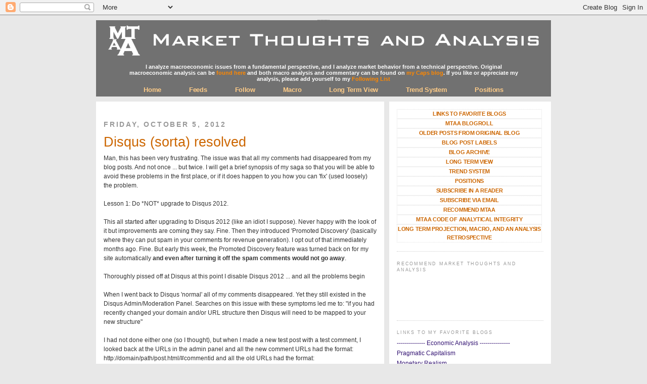

--- FILE ---
content_type: text/html; charset=UTF-8
request_url: https://marketthoughtsandanalysis.blogspot.com/2012/10/disqus-sorta-resolved.html
body_size: 18389
content:
<!DOCTYPE html>
<html dir='ltr' xmlns='http://www.w3.org/1999/xhtml' xmlns:b='http://www.google.com/2005/gml/b' xmlns:data='http://www.google.com/2005/gml/data' xmlns:expr='http://www.google.com/2005/gml/expr' xmlns:fb='http://www.facebook.com/2008/fbml'>
<head>
<link href='https://www.blogger.com/static/v1/widgets/2944754296-widget_css_bundle.css' rel='stylesheet' type='text/css'/>
<meta content='text/html; charset=UTF-8' http-equiv='Content-Type'/>
<meta content='blogger' name='generator'/>
<link href='https://marketthoughtsandanalysis.blogspot.com/favicon.ico' rel='icon' type='image/x-icon'/>
<link href='http://marketthoughtsandanalysis.blogspot.com/2012/10/disqus-sorta-resolved.html' rel='canonical'/>
<link rel="alternate" type="application/atom+xml" title="Market Thoughts and Analysis - Atom" href="https://marketthoughtsandanalysis.blogspot.com/feeds/posts/default" />
<link rel="alternate" type="application/rss+xml" title="Market Thoughts and Analysis - RSS" href="https://marketthoughtsandanalysis.blogspot.com/feeds/posts/default?alt=rss" />
<link rel="service.post" type="application/atom+xml" title="Market Thoughts and Analysis - Atom" href="https://www.blogger.com/feeds/5368347213137645660/posts/default" />

<link rel="alternate" type="application/atom+xml" title="Market Thoughts and Analysis - Atom" href="https://marketthoughtsandanalysis.blogspot.com/feeds/6654580669492153283/comments/default" />
<!--Can't find substitution for tag [blog.ieCssRetrofitLinks]-->
<meta content='http://marketthoughtsandanalysis.blogspot.com/2012/10/disqus-sorta-resolved.html' property='og:url'/>
<meta content='Disqus (sorta) resolved' property='og:title'/>
<meta content='Man, this has been very frustrating. The issue was that all my comments had disappeared from my blog posts. And not once ... but twice. I wi...' property='og:description'/>
<title>Market Thoughts and Analysis: Disqus (sorta) resolved</title>
<style id='page-skin-1' type='text/css'><!--
/*
-----------------------------------------------
Blogger Template Style
Name:     Minima
Designer: Douglas Bowman
URL:      www.stopdesign.com
Date:     26 Feb 2004
Updated by: Blogger Team
----------------------------------------------- */
/* Variable definitions
====================
<Variable name="bgcolor" description="Page Background Color"
type="color" default="#fff">
<Variable name="textcolor" description="Text Color"
type="color" default="#333">
<Variable name="linkcolor" description="Link Color"
type="color" default="#58a">
<Variable name="pagetitlecolor" description="Blog Title Color"
type="color" default="#666">
<Variable name="descriptioncolor" description="Blog Description Color"
type="color" default="#999">
<Variable name="titlecolor" description="Post Title Color"
type="color" default="#c60">
<Variable name="bordercolor" description="Border Color"
type="color" default="#ccc">
<Variable name="sidebarcolor" description="Sidebar Title Color"
type="color" default="#999">
<Variable name="sidebartextcolor" description="Sidebar Text Color"
type="color" default="#666">
<Variable name="visitedlinkcolor" description="Visited Link Color"
type="color" default="#999">
<Variable name="bodyfont" description="Text Font"
type="font" default="normal normal 100% Georgia, Serif">
<Variable name="headerfont" description="Sidebar Title Font"
type="font"
default="normal normal 78% 'Trebuchet MS',Trebuchet,Arial,Verdana,Sans-serif">
<Variable name="pagetitlefont" description="Blog Title Font"
type="font"
default="normal normal 200% Georgia, Serif">
<Variable name="descriptionfont" description="Blog Description Font"
type="font"
default="normal normal 78% 'Trebuchet MS', Trebuchet, Arial, Verdana, Sans-serif">
<Variable name="postfooterfont" description="Post Footer Font"
type="font"
default="normal normal 78% 'Trebuchet MS', Trebuchet, Arial, Verdana, Sans-serif">
<Variable name="startSide" description="Side where text starts in blog language"
type="automatic" default="left">
<Variable name="endSide" description="Side where text ends in blog language"
type="automatic" default="right">
*/
/* Use this with templates/template-twocol.html */
body {
background:#e8e8e8;
margin:0;
color:#333333;
font:x-small Georgia Serif;
font-size/* */:/**/small;
font-size: /**/small;
text-align: center;
}
a:link {
color:#341473;
text-decoration:none;
}
a:visited {
color:#341473;
text-decoration:none;
}
a:hover {
color:#cc6600;
text-decoration:underline;
}
a img {
border-width:0;
}
table{
border-collapse:collapse;
}
td{
border:0px solid black ;
}
#nobrtable br {
display:none;
}
#nobrtable table{
border-collapse:collapse;
}
#nobrtable td{
border:0px solid pink;
}
p.boldborder{
border:1px solid black;
padding: 5px 5px 5px 5px;
font-weight: bold;
font-size: 11pt;
color: rgb(0, 0, 0);
}
p.boldborderwhite{
border:1px solid white;
padding: 5px 5px 5px 5px;
font-weight: bold;
font-size: 8pt;
color: rgb(255, 255, 255);
}
b.purplesection {
font-weight: bold;
font-size: 13pt;
color: rgb(49, 20, 147);
}
b.boldgreen {
display: inline-block;
width: 80px;
margin-right: 5px;
color: rgb(49, 147, 20);
}
b.boldred {
display: inline-block;
width: 80px;
margin-right: 5px;
color: rgb(220, 8, 34);
}
b.boldneutral {
display: inline-block;
width: 80px;
margin-right: 5px;
color: rgb(150,150,150);
}
.simplelistheader {
display: inline-block;
width: 450px;
padding-bottom: 4px;
margin-bottom: 6px;
border-bottom: 2px solid #CCCCCC;
}
.sectiondivider {
display: inline-block;
width: 100%;
padding-bottom: 4px;
margin-bottom: 6px;
border-bottom: 7px double #AAAAAA;
}
.sectorwidth{
display: inline-block;
width: 120px;
margin-right: 10px;
margin-left: 10px;
}
/* Small_list */
#small_list br {
display:none;
}
#small_list ul{
margin: 0px 12px 12px 12px;
padding: 3px 3px 3px 3px;
}
#small_list li{
padding-top:0px;
padding-right:5px;
padding-bottom:0px;
padding-left:5px;
}
/* BORDERTABLE */
#bordertable br {
display:none;
}
#bordertable table{
border-collapse:collapse;
width:540px;
}
#bordertable td{
border:1px solid #CCCCCC;
text-align:left;
vertical-align:top;
font-size: 9px;
letter-spacing: -0.3px;
padding-top:0px;
padding-right:3px;
padding-bottom:0px;
padding-left:3px;
}
#bordertable th{
border:1px solid #CCCCCC;
text-align:center;
vertical-align:top;
font-size: 11px;
font-weight:bold;
}
#bordertable th.hh1{
width:10%;
}
#bordertable th.hh2{
width:10%;
}
#bordertable th.hh3{
width:10%;
}
#bordertable th.hh4{
width:10%;
}
#bordertable th.hh5{
width:10%;
}
#bordertable th.hh6{
width:10%;
}
#bordertable th.hh7{
width:40%;
}
#bordertable td.tt1{
width:10%;
}
#bordertable td.tt2{
width:10%;
}
#bordertable td.tt3{
width:10%;
text-align:center;
}
#bordertable td.tt4{
width:10%;
}
#bordertable td.tt5{
width:10%;
}
#bordertable td.tt6{
width:10%;
text-align:right;
}
#bordertable td.tt7{
width:40%;
}
/* Header
-----------------------------------------------
*/
#header-wrapper {
width:900px;
margin:0px;
border:0px;
}
#header-inner {
background-position: center;
margin-left: auto;
margin-right: auto;
}
#header {
margin: 0px;
border: 0px;
text-align: center;
color:#000000;
}
#header h1 {
margin:0px 0px 0;
padding:0px 0px 0em;
line-height:0em;
text-transform:uppercase;
letter-spacing:0em;
font: Arial;
font-size:1px;
color: #E8E8E8;
}
#header a {
color:#000000;
text-decoration:none;
}
#header a:hover {
color:#000000;
}
#header .description {
margin:0 0px 0px;
padding:10px 0px 10px 0px;
max-width:900px;
line-height: 0em;
font: normal normal 116% Verdana, sans-serif;
color: #999999;
background-color: #717171;
}
#header img {
margin-left: auto;
margin-right: auto;
}
dsq-comment-text {
font-size: 9pt;
color: rgb(49, 20, 147);
font: Arial;
}
#MTaADesc{
text-transform:none;
text-align: center;
background-color: #717171;
color: #FFFFFF;
padding: 1px 60px 2px 60px;
font-weight:bold;
font-size: 11px;
}
#MTaADesc3{
text-transform:none;
text-align: center;
background-color: #717171;
color: #FFFFFF;
padding: 1px 20px 2px 20px;
font-weight:bold;
font-size: 11px;
}
#MTaADesc a{
color: #FF8800;
}
#MTaADesc a:hover{
color:#BB5500;
}
#MTaAmenu2{
text-transform:none;
text-align: center;
background-color: #717171;
padding:6px 6px 6px 6px;
margin: 0px 0px 10px 0px;
}
#MTaAmenu2 a{
font-size: 13px;
font-weight:bold;
letter-spacing:-0.3px;
padding:5px 26px 5px 26px;
color: #FFCC88;
background-color: #717171;
}
#MTaAmenu2 a:hover{
color:#FF8800;
text-decoration:none;
background-color: #DDDDDD;
}
#MTaAmenu3{
text-transform:none;
text-align: center;
background-color: #FFFFFF;
padding:0px 0px 0x 0px;
margin: 0px 0px 0px 0px;
}
#MTaAmenu3 a{
display:block;
text-align: center;
font-size: 11px;
font-weight:bold;
letter-spacing:-0.3px;
padding:0px 0px 0px 0px;
width: 285px;
color: #cc6600;
text-transform: uppercase;
background-color: #FFFFFF;
border: 1px dotted #E1E1E1;
}
#MTaAmenu3 a:hover{
color: #cc6600;
text-decoration:none;
background-color: #DDDDDD;
}
#MTaAmenu3 p{
width: 300px;
}
/* Outer-Wrapper
----------------------------------------------- */
#outer-wrapper {
width: 900px;
margin:0 auto;
padding:10px;
text-align:left;
font: normal normal 89% Verdana, sans-serif;
}
#main-wrapper {
width: 540px;
float: left;
word-wrap: break-word; /* fix for long text breaking sidebar float in IE */
overflow: hidden;     /* fix for long non-text content breaking IE sidebar float */
background-color: #FFFFFF;
padding:15px 15px 15px 15px;
}
#sidebar-wrapper {
width: 290px;
float: right;
word-wrap: break-word; /* fix for long text breaking sidebar float in IE */
overflow: hidden;      /* fix for long non-text content breaking IE sidebar float */
background-color: #FFFFFF;
padding:15px 15px 15px 15px;
}
/* Headings
----------------------------------------------- */
h2 {
margin:1.5em 0 .75em;
font:normal normal 78% 'Trebuchet MS',Trebuchet,Arial,Verdana,Sans-serif;
line-height: 1.4em;
text-transform:uppercase;
letter-spacing:.2em;
color:#999999;
}
/* Posts
-----------------------------------------------
*/
h2.date-header {
margin:1.5em 0 .5em;
font-size:120%;
font-weight:bold;
}
.post {
margin:.5em 0 1.5em;
border-bottom:1px dotted #cccccc;
padding-bottom:1.5em;
}
.post h3 {
margin:.25em 0 0;
padding:0 0 4px;
font-size:230%;
font-weight:bold;
line-height:1.4em;
color:#cc6600;
font: 'Arial'
}
.post h3 a, .post h3 a:visited, .post h3 strong {
display:block;
text-decoration:none;
color:#cc6600;
font-weight:normal;
}
.post h3 strong, .post h3 a:hover {
color:#333333;
}
.post-body {
margin:0 0 .75em;
line-height:1.6em;
}
.post-body blockquote {
line-height:1.3em;
}
.post-footer {
margin: .75em 0;
color:#999999;
text-transform:uppercase;
letter-spacing:.1em;
font: normal normal 83% Trebuchet, Trebuchet MS, Arial, sans-serif;
line-height: 1.4em;
}
.comment-link {
margin-left:.6em;
}
.post img {
padding:4px;
border:1px solid #cccccc;
}
.post blockquote {
margin:1em 20px;
}
.post blockquote p {
margin:.75em 0;
}
/* Comments
----------------------------------------------- */
#comments h4 {
margin:1em 0;
font-weight: bold;
line-height: 1.4em;
text-transform:uppercase;
letter-spacing:.2em;
color: #999999;
}
#comments-block {
margin:1em 0 1.5em;
line-height:1.6em;
}
#comments-block .comment-author {
margin:.5em 0;
}
#comments-block .comment-body {
margin:.25em 0 0;
}
#comments-block .comment-footer {
margin:-.25em 0 2em;
line-height: 1.4em;
text-transform:uppercase;
letter-spacing:.1em;
}
#comments-block .comment-body p {
margin:0 0 .75em;
}
.deleted-comment {
font-style:italic;
color:gray;
}
#blog-pager-newer-link {
float: left;
}
#blog-pager-older-link {
float: right;
}
#blog-pager {
text-align: center;
}
.feed-links {
clear: both;
line-height: 2.5em;
}
/* Sidebar Content
----------------------------------------------- */
.sidebar {
color: #666666;
line-height: 1.5em;
}
.sidebar ul {
list-style:none;
margin:0 0 0;
padding:0 0 0;
}
.sidebar li {
margin:0;
padding-top:0;
padding-right:0;
padding-bottom:.25em;
padding-left:15px;
text-indent:-15px;
line-height:1.5em;
}
.sidebar .widget, .main .widget {
border-bottom:1px dotted #cccccc;
margin:0 0 1.5em;
padding:0 0 1.5em;
}
.main .Blog {
border-bottom-width: 0;
}
/* Profile
----------------------------------------------- */
.profile-img {
float: left;
margin-top: 0;
margin-right: 5px;
margin-bottom: 5px;
margin-left: 0;
padding: 4px;
border: 1px solid #cccccc;
}
.profile-data {
margin:0;
text-transform:uppercase;
letter-spacing:.1em;
font: normal normal 83% Trebuchet, Trebuchet MS, Arial, sans-serif;
color: #999999;
font-weight: bold;
line-height: 1.6em;
}
.profile-datablock {
margin:.5em 0 .5em;
}
.profile-textblock {
margin: 0.5em 0;
line-height: 1.6em;
}
.profile-link {
font: normal normal 83% Trebuchet, Trebuchet MS, Arial, sans-serif;
text-transform: uppercase;
letter-spacing: .1em;
}
/* Footer
----------------------------------------------- */
#footer {
width:660px;
clear:both;
margin:0 auto;
padding-top:15px;
line-height: 1.6em;
text-transform:uppercase;
letter-spacing:.1em;
text-align: center;
}
#MTaAmenu{
text-transform:none;
text-align: center;
background-color: #FFFFFF;
}
#MTaAmenu a{
font-size: 22px;
font-weight:normal;
letter-spacing:-1px;
padding:7px 35px 7px 35px;
color: #333333;
background-color: #FFFFFF;
}
#MTaAmenu a:hover{
color:#FF8800;
text-decoration:none;
background-color: #DDDDDD;
}

--></style>
<link href='https://blogger.googleusercontent.com/img/b/R29vZ2xl/AVvXsEhxDsG_9JsSAsv81cPIB9AMcAU53o-XxYytJd1Oezno5KyDSp9ogNkjnWypZV6eUMMGrQYe9IluO5NhbwGS8W4v63-xs842LWmJNk47h8WJOFY1-JsCM4E1nFuSukKTKd_c8-NVIhVQPoF6/s320/mtaa-logo.png' rel='icon'/>
<link href='https://blogger.googleusercontent.com/img/b/R29vZ2xl/AVvXsEhxDsG_9JsSAsv81cPIB9AMcAU53o-XxYytJd1Oezno5KyDSp9ogNkjnWypZV6eUMMGrQYe9IluO5NhbwGS8W4v63-xs842LWmJNk47h8WJOFY1-JsCM4E1nFuSukKTKd_c8-NVIhVQPoF6/s320/mtaa-logo.png' rel='shortcut icon'/>
<link href='https://blogger.googleusercontent.com/img/b/R29vZ2xl/AVvXsEhxDsG_9JsSAsv81cPIB9AMcAU53o-XxYytJd1Oezno5KyDSp9ogNkjnWypZV6eUMMGrQYe9IluO5NhbwGS8W4v63-xs842LWmJNk47h8WJOFY1-JsCM4E1nFuSukKTKd_c8-NVIhVQPoF6/s320/mtaa-logo.png' rel='icon' type='favicon'/>
<link href='https://blogger.googleusercontent.com/img/b/R29vZ2xl/AVvXsEhxDsG_9JsSAsv81cPIB9AMcAU53o-XxYytJd1Oezno5KyDSp9ogNkjnWypZV6eUMMGrQYe9IluO5NhbwGS8W4v63-xs842LWmJNk47h8WJOFY1-JsCM4E1nFuSukKTKd_c8-NVIhVQPoF6/s320/mtaa-logo.png' rel='shortcut icon' type='favicon'/>
<link href='https://blogger.googleusercontent.com/img/b/R29vZ2xl/AVvXsEhxDsG_9JsSAsv81cPIB9AMcAU53o-XxYytJd1Oezno5KyDSp9ogNkjnWypZV6eUMMGrQYe9IluO5NhbwGS8W4v63-xs842LWmJNk47h8WJOFY1-JsCM4E1nFuSukKTKd_c8-NVIhVQPoF6/s320/mtaa-logo.png' rel='shortcut icon' type='image/x-icon'/>
<link href='https://blogger.googleusercontent.com/img/b/R29vZ2xl/AVvXsEhxDsG_9JsSAsv81cPIB9AMcAU53o-XxYytJd1Oezno5KyDSp9ogNkjnWypZV6eUMMGrQYe9IluO5NhbwGS8W4v63-xs842LWmJNk47h8WJOFY1-JsCM4E1nFuSukKTKd_c8-NVIhVQPoF6/s320/mtaa-logo.png' rel='shortcut icon' type='image/vnd.microsoft.icon'/>
<link href='https://www.blogger.com/dyn-css/authorization.css?targetBlogID=5368347213137645660&amp;zx=602561eb-0ac8-4109-a3f1-a8f7c9671716' media='none' onload='if(media!=&#39;all&#39;)media=&#39;all&#39;' rel='stylesheet'/><noscript><link href='https://www.blogger.com/dyn-css/authorization.css?targetBlogID=5368347213137645660&amp;zx=602561eb-0ac8-4109-a3f1-a8f7c9671716' rel='stylesheet'/></noscript>
<meta name='google-adsense-platform-account' content='ca-host-pub-1556223355139109'/>
<meta name='google-adsense-platform-domain' content='blogspot.com'/>

</head>
<body>
<div class='navbar section' id='navbar'><div class='widget Navbar' data-version='1' id='Navbar1'><script type="text/javascript">
    function setAttributeOnload(object, attribute, val) {
      if(window.addEventListener) {
        window.addEventListener('load',
          function(){ object[attribute] = val; }, false);
      } else {
        window.attachEvent('onload', function(){ object[attribute] = val; });
      }
    }
  </script>
<div id="navbar-iframe-container"></div>
<script type="text/javascript" src="https://apis.google.com/js/platform.js"></script>
<script type="text/javascript">
      gapi.load("gapi.iframes:gapi.iframes.style.bubble", function() {
        if (gapi.iframes && gapi.iframes.getContext) {
          gapi.iframes.getContext().openChild({
              url: 'https://www.blogger.com/navbar/5368347213137645660?po\x3d6654580669492153283\x26origin\x3dhttps://marketthoughtsandanalysis.blogspot.com',
              where: document.getElementById("navbar-iframe-container"),
              id: "navbar-iframe"
          });
        }
      });
    </script><script type="text/javascript">
(function() {
var script = document.createElement('script');
script.type = 'text/javascript';
script.src = '//pagead2.googlesyndication.com/pagead/js/google_top_exp.js';
var head = document.getElementsByTagName('head')[0];
if (head) {
head.appendChild(script);
}})();
</script>
</div></div>
<div id='outer-wrapper'><div id='wrap2'>
<!-- skip links for text browsers -->
<span id='skiplinks' style='display:none;'>
<a href='#main'>skip to main </a> |
      <a href='#sidebar'>skip to sidebar</a>
</span>
<div id='header-wrapper'>
<div class='header section' id='header'><div class='widget Header' data-version='1' id='Header1'>
<div id='header-inner'>
<div class='titlewrapper'>
<h1 class='title'>
<a href='https://marketthoughtsandanalysis.blogspot.com/'>
Market Thoughts and Analysis
</a>
</h1>
</div>
<div class='descriptionwrapper'>
<p class='description'><span><a href="http://marketthoughtsandanalysis.blogspot.com/"><img src="//3.bp.blogspot.com/_OpWmYZm7O8I/SrlyoDEPrFI/AAAAAAAAAaI/WPrGWBh9S64/s1600/MTaA-header3b.gif"></a></span></p>
</div>
</div>
</div></div>
</div>
<div id='content-wrapper'>
<div id='crosscol-wrapper' style='text-align:center'>
<div class='crosscol section' id='crosscol'><div class='widget HTML' data-version='1' id='HTML9'>
<div class='widget-content'>
<div id="MTaADesc">
I analyze macroeconomic issues from a fundamental perspective, and I analyze market behavior from a technical perspective. Original macroeconomic analysis can be <b><a href="http://marketthoughtsandanalysis.blogspot.com/p/macro.html">found here</a></b> and both macro analysis and commentary can be found on <b><a href="http://caps.fool.com/Blogs/ViewBlog.aspx?t=01008419310939784033">my Caps blog</a></b>. If you like or appreciate my analysis, please add yourself to my <b><a href="http://marketthoughtsandanalysis.blogspot.com/#Followers1">Following List</a></b><br />
</div>

<div id="MTaAmenu2">

<a href="http://marketthoughtsandanalysis.blogspot.com/">Home</a>
<a href="http://marketthoughtsandanalysis.blogspot.com/p/subscribe.html">Feeds</a>
<a href="http://marketthoughtsandanalysis.blogspot.com/#Followers1">Follow</a>
<a href="http://marketthoughtsandanalysis.blogspot.com/p/macro.html">Macro</a>
<a href="http://marketthoughtsandanalysis.blogspot.com/2009/09/info.html#Long_Term_View">Long Term View</a>
<a href="http://marketthoughtsandanalysis.blogspot.com/p/trends.html">Trend System</a>
<a href="http://marketthoughtsandanalysis.blogspot.com/2009/11/my-positions-and-projections.html">Positions</a>

</div>
<!--
<div id="MTaADesc3">
<p class="boldborderwhite">NOTE: I will be generally unavailable for the next 2 weeks (until mid-Sept). I will not be watching the market regularly (and will not be updating my trend system signals in real-time) and will only update the blog if I see something compelling to comment on. Any signals will likely be updated sometime in the evenings (but I will indicate where they actually triggered).</p>
</div>
-->
</div>
<div class='clear'></div>
</div></div>
</div>
<div id='main-wrapper'>
<div class='main section' id='main'><div class='widget Blog' data-version='1' id='Blog1'>
<div class='blog-posts hfeed'>

          <div class="date-outer">
        
<h2 class='date-header'><span>Friday, October 5, 2012</span></h2>

          <div class="date-posts">
        
<div class='post-outer'>
<div class='post hentry uncustomized-post-template'>
<a name='6654580669492153283'></a>
<h3 class='post-title entry-title'>
<a href='https://marketthoughtsandanalysis.blogspot.com/2012/10/disqus-sorta-resolved.html'>Disqus (sorta) resolved</a>
</h3>
<div class='post-header-line-1'></div>
<div class='post-body entry-content'>
Man, this has been very frustrating. The issue was that all my comments had disappeared from my blog posts. And not once ... but twice. I will get a brief synopsis of my saga so that you will be able to avoid these problems in the first place, or if it does happen to you how you can 'fix' (used loosely) the problem.<br><br>
Lesson 1: Do *NOT* upgrade to Disqus 2012. <br><br>
This all started after upgrading to Disqus 2012 (like an idiot I suppose). Never happy with the look of it but improvements are coming they say. Fine. Then they introduced 'Promoted Discovery' (basically where they can put spam in your comments for revenue generation). I opt out of that immediately months ago. Fine. But early this week, the Promoted Discovery feature was turned back on for my site automatically <b>and even after turning it off the spam comments would not go away</b>.<br><br>
Thoroughly pissed off at Disqus at this point I disable Disqus 2012 ... and all the problems begin<br><br>
When I went back to Disqus 'normal' all of my comments disappeared. Yet they still existed in the Disqus Admin/Moderation Panel. Searches on this issue with these symptoms led me to: "if you had recently changed your domain and/or URL structure then Disqus will need to be mapped to your new structure"<br><br>
I had not done either one (so I thought), but when I made a new test post with a test comment, I looked back at the URLs in the admin panel and all the new comment URLs had the format: http://domain/path/post.html/#commentid and all the old URLs had the format: http://domain/path/post.html#commentid (which is what you would expect). Notice the the / before the #. It seems like Disqus 2012 altered the structure of the URL resolution to place comments at. I tested this out on comments on other posts and sure enough all comments were going to this format: http://domain/path/post.html/#commentid<br><br>
Accepting that the Disqus downgrade 'broke' my site I proceeded to map my site from http://domain/path/post.html#commentid to http://domain/path/post.html/#commentid via the 'Upload URL Map' in the 'Migrate Threads' Admin Section. You can download a list of all the URLs Disqus knows that it put comments on and it is a simple matter in Excel to generate a From URL, To URL .csv file.<br><br>
So I do this, and with a few minor hiccups I have all my comments back .... for about half a day<br><br>
When I get up the next morning to check the site again, all my comments are gone ... AGAIN!<br><br>
Made a new test post and saw that the OLD URL FORMAT WAS BEING USED AGAIN! Disqus had somehow realized its error in using the Disqus 2012 URL format on my non-Disqus 2012 site and had 'fixed' it for me, after I had spent hours migrating URLs<br><br>
So I decide to just reverse the From and To URLs in my Excel file, generate a new .csv and everything will be fine. Nope<br><br>
That worked for 2009-2010 comments. But none of my 2011-2012 comments would come back that way. <br><br>
For my 2011-2012 comments, I had to :<br><br>
-- Do a URL map for each blog post <b>one by one</b> (and each URL is a copy/paste operation, and about 5 clicks per URL to submit and reset the URL map tool). This was exceptionally tedious.<br>
-- That worked for about half the URLs, for the other half:<br>
-- Do that process again 2-3 times<br>
-- Sometimes making a new comment (you will see random 'test' comments by me all in 2011-2012) will 'refresh' the thread and bring the old comments back.<br><br>
<b>But some of those threads none of that worked. And there are some threads where the comments are simply lost forever</b><br><br>
Lesson 2: Obey Lesson 1<br><br>
Avoid this whole problem to begin with a put off upgrading to Disqus 2012. I wish I did.
<div style='clear: both;'></div>
</div>
<div class='post-footer'>
<div class='post-footer-line post-footer-line-1'>
<span class='post-author vcard'>
Posted by
<span class='fn'>binve</span>
</span>
<span class='post-timestamp'>
at
<a class='timestamp-link' href='https://marketthoughtsandanalysis.blogspot.com/2012/10/disqus-sorta-resolved.html' rel='bookmark' title='permanent link'><abbr class='published' title='2012-10-05T09:03:00-04:00'>9:03&#8239;AM</abbr></a>
</span>
<span class='reaction-buttons'>
</span>
<span class='star-ratings'>
</span>
<span class='post-comment-link'>
</span>
<span class='post-backlinks post-comment-link'>
</span>
<span class='post-icons'>
<span class='item-control blog-admin pid-1379723622'>
<a href='https://www.blogger.com/post-edit.g?blogID=5368347213137645660&postID=6654580669492153283&from=pencil' title='Edit Post'>
<img alt='' class='icon-action' height='18' src='https://resources.blogblog.com/img/icon18_edit_allbkg.gif' width='18'/>
</a>
</span>
</span>
</div>
<div class='post-footer-line post-footer-line-2'>
<span class='post-labels'>
</span>
</div>
<div class='post-footer-line post-footer-line-3'>
<span class='post-location'>
</span>
</div>
</div>
</div>
<div class='comments' id='comments'>
<a name='comments'></a>
<div id='disqus_thread'></div>
<div id='disqus_post_title' style='display:none;'>Disqus (sorta) resolved</div>
<div id='disqus_post_message' style='display:none;'>Man, this has been very frustrating. The issue was that all my comments had disappeared from my blog posts. And not once ... but twice. I will get a brief synopsis of my saga so that you will be able to avoid these problems in the first place, or if it does happen to you how you can 'fix' (used loosely) the problem.<br><br>
Lesson 1: Do *NOT* upgrade to Disqus 2012. <br><br>
This all started after upgrading to Disqus 2012 (like an idiot I suppose). Never happy with the look of it but improvements are coming they say. Fine. Then they introduced 'Promoted Discovery' (basically where they can put spam in your comments for revenue generation). I opt out of that immediately months ago. Fine. But early this week, the Promoted Discovery feature was turned back on for my site automatically <b>and even after turning it off the spam comments would not go away</b>.<br><br>
Thoroughly pissed off at Disqus at this point I disable Disqus 2012 ... and all the problems begin<br><br>
When I went back to Disqus 'normal' all of my comments disappeared. Yet they still existed in the Disqus Admin/Moderation Panel. Searches on this issue with these symptoms led me to: "if you had recently changed your domain and/or URL structure then Disqus will need to be mapped to your new structure"<br><br>
I had not done either one (so I thought), but when I made a new test post with a test comment, I looked back at the URLs in the admin panel and all the new comment URLs had the format: http://domain/path/post.html/#commentid and all the old URLs had the format: http://domain/path/post.html#commentid (which is what you would expect). Notice the the / before the #. It seems like Disqus 2012 altered the structure of the URL resolution to place comments at. I tested this out on comments on other posts and sure enough all comments were going to this format: http://domain/path/post.html/#commentid<br><br>
Accepting that the Disqus downgrade 'broke' my site I proceeded to map my site from http://domain/path/post.html#commentid to http://domain/path/post.html/#commentid via the 'Upload URL Map' in the 'Migrate Threads' Admin Section. You can download a list of all the URLs Disqus knows that it put comments on and it is a simple matter in Excel to generate a From URL, To URL .csv file.<br><br>
So I do this, and with a few minor hiccups I have all my comments back .... for about half a day<br><br>
When I get up the next morning to check the site again, all my comments are gone ... AGAIN!<br><br>
Made a new test post and saw that the OLD URL FORMAT WAS BEING USED AGAIN! Disqus had somehow realized its error in using the Disqus 2012 URL format on my non-Disqus 2012 site and had 'fixed' it for me, after I had spent hours migrating URLs<br><br>
So I decide to just reverse the From and To URLs in my Excel file, generate a new .csv and everything will be fine. Nope<br><br>
That worked for 2009-2010 comments. But none of my 2011-2012 comments would come back that way. <br><br>
For my 2011-2012 comments, I had to :<br><br>
-- Do a URL map for each blog post <b>one by one</b> (and each URL is a copy/paste operation, and about 5 clicks per URL to submit and reset the URL map tool). This was exceptionally tedious.<br>
-- That worked for about half the URLs, for the other half:<br>
-- Do that process again 2-3 times<br>
-- Sometimes making a new comment (you will see random 'test' comments by me all in 2011-2012) will 'refresh' the thread and bring the old comments back.<br><br>
<b>But some of those threads none of that worked. And there are some threads where the comments are simply lost forever</b><br><br>
Lesson 2: Obey Lesson 1<br><br>
Avoid this whole problem to begin with a put off upgrading to Disqus 2012. I wish I did.</div>
<script type='text/javascript'>
                var disqus_url = 'http://marketthoughtsandanalysis.blogspot.com/2012/10/disqus-sorta-resolved.html';
                var disqus_title = document.getElementById('disqus_post_title').innerHTML;
                var disqus_message = document.getElementById('disqus_post_message').innerHTML;
        </script>
<script src="//disqus.com/forums/mtaa/embed.js" type="text/javascript"></script>
<noscript><a href='http://mtaa.disqus.com/?url=https://marketthoughtsandanalysis.blogspot.com/2012/10/disqus-sorta-resolved.html'>View the entire comment thread.</a></noscript>
<a class='dsq-brlink' href='http://disqus.com'>blog comments powered by <span class='logo-disqus'>Disqus</span></a>
<div id='backlinks-container'>
<div id='Blog1_backlinks-container'>
</div>
</div>
</div>
</div>

        </div></div>
      
</div>
<div class='blog-pager' id='blog-pager'>
<span id='blog-pager-newer-link'>
<a class='blog-pager-newer-link' href='https://marketthoughtsandanalysis.blogspot.com/2012/10/oct-6.html' id='Blog1_blog-pager-newer-link' title='Newer Post'>Newer Post</a>
</span>
<span id='blog-pager-older-link'>
<a class='blog-pager-older-link' href='https://marketthoughtsandanalysis.blogspot.com/2012/10/disqus-2.html' id='Blog1_blog-pager-older-link' title='Older Post'>Older Post</a>
</span>
<a class='home-link' href='https://marketthoughtsandanalysis.blogspot.com/'>Home</a>
</div>
<div class='clear'></div>
<div class='post-feeds'>
</div>
</div></div>
</div>
<div id='sidebar-wrapper'>
<div class='sidebar section' id='sidebar'><div class='widget HTML' data-version='1' id='HTML12'>
<div class='widget-content'>
<div id="MTaAmenu3">

<a href="http://marketthoughtsandanalysis.blogspot.com#LinkList1">Links to Favorite Blogs</a>
<a href="http://marketthoughtsandanalysis.blogspot.com#BlogList1">MTaA Blogroll</a>
<a href="http://marketthoughtsandanalysis.blogspot.com#HTML1">Older Posts From Original Blog</a>
<a href="http://marketthoughtsandanalysis.blogspot.com#Label1">Blog Post Labels</a>
<a href="http://marketthoughtsandanalysis.blogspot.com#BlogArchive1">Blog Archive</a>

<a href="http://marketthoughtsandanalysis.blogspot.com/2009/09/info.html#Long_Term_View">Long Term View</a>

<a href="http://marketthoughtsandanalysis.blogspot.com/p/trends.html">Trend System</a>

<a href="http://marketthoughtsandanalysis.blogspot.com/2009/11/my-positions-and-projections.html#Portfolios">Positions</a>

<a href="http://marketthoughtsandanalysis.blogspot.com/p/subscribe.html">Subscribe in a Reader</a>

<a href="http://marketthoughtsandanalysis.blogspot.com#HTML7">Subscribe via Email</a>

<a href="http://marketthoughtsandanalysis.blogspot.com/#HTML10">Recommend MTaA</a>

<a href="http://marketthoughtsandanalysis.blogspot.com/2012/03/on-mea-culpas-admitting-to-being-wrong.html">MTaA Code of Analytical Integrity</a>

<a href="http://marketthoughtsandanalysis.blogspot.com/2012/04/long-term-projection-macro-and-analysis.html">Long Term Projection, Macro, and an Analysis Retrospective</a>

</div>
</div>
<div class='clear'></div>
</div><div class='widget HTML' data-version='1' id='HTML13'>
<h2 class='title'>Recommend Market Thoughts and Analysis</h2>
<div class='widget-content'>
<div style="display:inline;width:60px;min-width:60px;float:left">&nbsp;</div>

<div style="display: inline"><iframe src="//www.facebook.com/plugins/like.php?href=http%3A%2F%2Fmarketthoughtsandanalysis.blogspot.com%2F&amp;send=false&amp;layout=box_count&amp;width=150&amp;show_faces=true&amp;action=recommend&amp;colorscheme=light&amp;font&amp;height=65" scrolling="no" frameborder="0" style="border:none; overflow:hidden; width:100px; height:65px;" allowtransparency="true"></iframe></div>

<div class="g-plusone" style="display: inline" data-size="tall" data-href="http://marketthoughtsandanalysis.blogspot.com/">
<g:plusone></g:plusone>
<script type="text/javascript">
      gapi.plusone.go("content");
    </script>
</div>
</div>
<div class='clear'></div>
</div><div class='widget LinkList' data-version='1' id='LinkList1'>
<h2>Links to My Favorite Blogs</h2>
<div class='widget-content'>
<ul>
<li><a href='http://marketthoughtsandanalysis.blogspot.com/#LinkList1'>-------------- Economic Analysis ---------------</a></li>
<li><a href='http://pragcap.com/'>Pragmatic Capitalism</a></li>
<li><a href='http://monetaryrealism.com/'>Monetary Realism</a></li>
<li><a href='http://bubblesandbusts.blogspot.com/'>Bubbles and Busts</a></li>
<li><a href='http://www.concertedaction.com/'>the case for concerted action</a></li>
<li><a href='http://moslereconomics.com/mandatory-readings/soft-currency-economics/'>Mosler Economics</a></li>
<li><a href='http://bilbo.economicoutlook.net/blog'>Bill Mitchell - Alternative Economic Thinking</a></li>
<li><a href='http://neweconomicperspectives.org/p/modern-monetary-theory-primer.html'>L. Randall Wray - Modern Money Primer</a></li>
<li><a href='http://www.economonitor.com/lrwray/'>L. Randall Wray - Great Leap Forward</a></li>
<li><a href='http://www.asymptosis.com/'>Asymptosis</a></li>
<li><a href='http://heteconomist.com/'>heteconomist</a></li>
<li><a href='http://mikenormaneconomics.blogspot.com/'>Mike Norman Economics</a></li>
<li><a href='http://marketthoughtsandanalysis.blogspot.com/#LinkList1'>----------- Fundamental Anlaysis -------------</a></li>
<li><a href='http://advisorperspectives.com/dshort/'>Doug Short - dshort.com</a></li>
<li><a href='http://econompicdata.blogspot.com/'>Darn Nice Economic Eye Candy</a></li>
<li><a href='http://www.calculatedriskblog.com/'>Calculated Risk</a></li>
<li><a href='http://macrofugue.com/'>macrofugue</a></li>
<li><a href='http://humblestudentofthemarkets.blogspot.com/'>Humble Student of the Markets</a></li>
<li><a href='http://marketthoughtsandanalysis.blogspot.com/#LinkList1'>----------------- Good Reads -------------------</a></li>
<li><a href='http://thereformedbroker.com/'>The Reformed Broker</a></li>
<li><a href='http://dinosaurtrader.wordpress.com/'>Dinosaur Trader</a></li>
<li><a href='http://kiddynamitesworld.com/'>Kid Dynamite's World</a></li>
<li><a href='http://marketthoughtsandanalysis.blogspot.com/#LinkList1'>-------------- Technical Anlaysis ---------------</a></li>
<li><a href='http://www.cobrasmarketview.com/'>Cobra's Market View</a></li>
<li><a href='http://mcverryreport.com/'>McVerry Report</a></li>
<li><a href='http://www.thetechnicaltake.com/'>Guy Lerner - The Technical Take</a></li>
<li><a href='http://evilspeculator.com/'>the evil speculator</a></li>
<li><a href='http://slopeofhope.com/'>Tim Knight - Slope of Hope</a></li>
<li><a href='http://biiwii.com/wordpress/'>Gary - Biiwii</a></li>
<li><a href='http://indexswingtrader.blogspot.com/'>TrendXplorer</a></li>
<li><a href='http://swingtradersedge.blogspot.com/'>Swing Trader's Edge</a></li>
<li><a href='http://albertarocks-ta-discussions.blogspot.com/'>Albertarocks' TA Discussions</a></li>
<li><a href='http://highrevsopenhouse.blogspot.com/'>HighRev's Open House</a></li>
<li><a href='http://www.objectivetrader.com/'>Doc - Objective Trader</a></li>
<li><a href='http://permabeardoomster.blogspot.com/'>Permabear Doomster</a></li>
<li><a href='http://dinosetf.wordpress.com/'>Dino's ETF</a></li>
<li><a href='http://www.depotblog.de/'>TurboLuke - Die obere Hälfte der Börse</a></li>
<li><a href='http://chartramblings.blogspot.com/'>Chart Ramblings</a></li>
<li><a href='http://www.zentrader.ca/blog/'>Zentrader</a></li>
<li><a href='http://www.wallstreetwindow.com/'>Wall Street Window</a></li>
<li><a href='http://www.philstockworld.com/author/chart_school/'>Phil's Stock World - Chart School</a></li>
<li><a href='http://marketthoughtsandanalysis.blogspot.com/#LinkList1'>------------ Elliott Wave Analysis --------------</a></li>
<li><a href='http://blankfiendsew.blogspot.com/'>Blankfiend - Fibs and Waves</a></li>
<li><a href='http://singulorum001.blogspot.com/'>Infinitus - Forex Markets Euro USD EW</a></li>
<li><a href='http://currencyprotechtor.blogspot.com/'>Protechtor - The Creative Analytic</a></li>
<li><a href='http://rationalinsolvency.blogspot.com/'>Rational Insolvency</a></li>
<li><a href='http://unbiasedswingtrades.blogspot.com/'>Geno - Unbiased Swing Trades</a></li>
<li><a href="//www.youtube.com/user/ElliottTrader">Elliott Trader (ET) - YouTube Channel</a></li>
<li><a href='http://midasfinancialmarkets.blogspot.com/'>Midas Financial Markets Worldwide</a></li>
<li><a href='http://just-charts.blogspot.com/'>Market Geometry</a></li>
<li><a href='http://market-timing-update.blogspot.com/'>Market Timing Update</a></li>
<li><a href='http://waveprinciple.blogspot.com/'>Wave Principle</a></li>
<li><a href='http://oneelliottwavetrader.blogspot.com/'>ONE ELLIOTT WAVE TRADER</a></li>
<li><a href='http://5waves.blogspot.com/'>5waves</a></li>
<li><a href='http://elliottmarketwaves.blogspot.com/'>Elliott Market Waves</a></li>
<li><a href='http://principleanalysis.blogspot.com/'>Stock Market and Forex Analysis using EWP</a></li>
<li><a href='http://stockcharts.com/def/servlet/Favorites.CServlet?obj=ID3287600'>Columbia's StockCharts List (HALL OF FAME!)</a></li>
<li><a href='http://elliottwavetrendsandcharts.com/wordpress'>***EW trends and charts********</a></li>
</ul>
<div class='clear'></div>
</div>
</div><div class='widget BlogList' data-version='1' id='BlogList1'>
<h2 class='title'>Favorite Blog - Columbia's Most Recent Post</h2>
<div class='widget-content'>
<div class='blog-list-container' id='BlogList1_container'>
<ul id='BlogList1_blogs'>
<li style='display: block;'>
<div class='blog-icon'>
<img data-lateloadsrc='https://lh3.googleusercontent.com/blogger_img_proxy/AEn0k_trK0fDaYl4TmpR4R-pMZXrGQtUV6YVYfTCNst4_L1qWogq4s2XFkefpQvIAOUNPi1l5ir4ZsrwNf_8d7D5xnM31fa9z7RQ428-LV3iP9olTfAGiw=s16-w16-h16' height='16' width='16'/>
</div>
<div class='blog-content'>
<div class='blog-title'>
<a href='http://elliottwavetrendsandcharts.com' target='_blank'>
EW Trends and Charts</a>
</div>
<div class='item-content'>
<span class='item-title'>
<a href='http://feedproxy.google.com/~r/ewTrendsAndCharts/~3/o6uuMWhW_oI/' target='_blank'>
From E-T: Weekend Post &#8211; March 10, 2018
</a>
</span>

                      -
                    
<span class='item-snippet'>
There is a new post on my blog at this LINK. Cheers and enjoy the chart! E-T
</span>
<div class='item-time'>
7 years ago
</div>
</div>
</div>
<div style='clear: both;'></div>
</li>
</ul>
<div class='clear'></div>
</div>
</div>
</div><div class='widget BlogList' data-version='1' id='BlogList2'>
<h2 class='title'>MTaA Blogroll</h2>
<div class='widget-content'>
<div class='blog-list-container' id='BlogList2_container'>
<ul id='BlogList2_blogs'>
<li style='display: block;'>
<div class='blog-icon'>
<img data-lateloadsrc='https://lh3.googleusercontent.com/blogger_img_proxy/AEn0k_tv5EWyxIEubZRFhwKMARK29Xz_TiJhECUPRypc6w3pEDhGbdQKh5y0wLZlszbkiyS_NbHrvzVLPHu8U2GMmILIn30PUWJKZdrmbUo=s16-w16-h16' height='16' width='16'/>
</div>
<div class='blog-content'>
<div class='blog-title'>
<a href='https://wallstreetwindow.com' target='_blank'>
WallStreetWindow.com</a>
</div>
<div class='item-content'>
<span class='item-title'>
<a href='https://wallstreetwindow.com/2025/11/our-stock-pick-of-the-month-for-november-2025-is-pasofino-gold-tsx-vvein-david-skarica/' target='_blank'>
Our Stock Pick Of The Month For November 2025 Is Pasofino Gold (TSX.V:VEIN) 
&#8211; David Skarica
</a>
</span>
<div class='item-time'>
2 months ago
</div>
</div>
</div>
<div style='clear: both;'></div>
</li>
<li style='display: block;'>
<div class='blog-icon'>
<img data-lateloadsrc='https://lh3.googleusercontent.com/blogger_img_proxy/AEn0k_sKdFgr_ZSHqge_qXd2exKU8L_-SgVRpFkp69PLOj77roGkNjVVeggaC3DowgQeRYDvCsGl8KuddBTvCFrGyu5_uDdnoobLKMc8hhTWGySXZg=s16-w16-h16' height='16' width='16'/>
</div>
<div class='blog-content'>
<div class='blog-title'>
<a href='http://waveprinciple.blogspot.com/' target='_blank'>
Wave Principle</a>
</div>
<div class='item-content'>
<span class='item-title'>
<a href='http://waveprinciple.blogspot.com/2025/11/wave-principle-is-moving-heres-where-to.html' target='_blank'>
Wave Principle Is Moving &#8212; Here&#8217;s Where to Find All Future Updates
</a>
</span>
<div class='item-time'>
2 months ago
</div>
</div>
</div>
<div style='clear: both;'></div>
</li>
<li style='display: block;'>
<div class='blog-icon'>
<img data-lateloadsrc='https://lh3.googleusercontent.com/blogger_img_proxy/AEn0k_tpsGy8M7Q1bXOkTGYBJ7zsQt6TW1QEFu2lJggNHoLbX93YGUEbQuoNmlYgVArWorMxofxhd32eVNzgCJsMnnLciA-DJF2XrmffnI9R6Gs=s16-w16-h16' height='16' width='16'/>
</div>
<div class='blog-content'>
<div class='blog-title'>
<a href='http://www.cobrasmarketview.com' target='_blank'>
Cobra's Market View</a>
</div>
<div class='item-content'>
<span class='item-title'>
<a href='http://www.cobrasmarketview.com/2025/06-10-2025-market-outlook-renewed-strength/?utm_source=rss&utm_medium=rss&utm_campaign=06-10-2025-market-outlook-renewed-strength' target='_blank'>
06/10/2025 Market Outlook (Renewed Strength)
</a>
</span>
<div class='item-time'>
7 months ago
</div>
</div>
</div>
<div style='clear: both;'></div>
</li>
<li style='display: block;'>
<div class='blog-icon'>
<img data-lateloadsrc='https://lh3.googleusercontent.com/blogger_img_proxy/AEn0k_sC4oVNogA1y3vRwz03k40J_b0ouaekYHtfb50E7qZRpOPlICI8PuszdG3nFr9Wl-DwHwY8id2gK9YAheK4q0-uJMm8yiwx=s16-w16-h16' height='16' width='16'/>
</div>
<div class='blog-content'>
<div class='blog-title'>
<a href='https://www.pragcap.com' target='_blank'>
PRAGMATIC CAPITALISM</a>
</div>
<div class='item-content'>
<span class='item-title'>
<a href='https://www.pragcap.com/an-autopsy-of-american-exceptionalism/' target='_blank'>
An Autopsy of American Exceptionalism
</a>
</span>
<div class='item-time'>
8 months ago
</div>
</div>
</div>
<div style='clear: both;'></div>
</li>
<li style='display: block;'>
<div class='blog-icon'>
<img data-lateloadsrc='https://lh3.googleusercontent.com/blogger_img_proxy/AEn0k_tr3jxIHu0UhgHj-uoqyU9nbPAD2oLs11lG5HceX52hniWJTHmmhEiWxH3AQBEbGcIdvg9kOHIMc2-9iqGG7AsTPDDPli7aPWjj=s16-w16-h16' height='16' width='16'/>
</div>
<div class='blog-content'>
<div class='blog-title'>
<a href='http://monetaryrealism.com' target='_blank'>
Modern Monetary Realism</a>
</div>
<div class='item-content'>
<span class='item-title'>
<a href='http://monetaryrealism.com/the-general-theory-of-employment-interest-and-money-chapters-11-and-17/' target='_blank'>
The General Theory of Employment, Interest, and Money &#8211; Chapters 11 and 17
</a>
</span>
<div class='item-time'>
8 years ago
</div>
</div>
</div>
<div style='clear: both;'></div>
</li>
<li style='display: block;'>
<div class='blog-icon'>
<img data-lateloadsrc='https://lh3.googleusercontent.com/blogger_img_proxy/AEn0k_vjc1i-9yDwZYTRGZ624bKITs5K70MEh73RTx19Ttfl1rMhvRBjvDJX0JuQNrncCCAifQkRwdV9Z9Re5-HJ4oSlzRpoVY3Lotahaale_57sB84Olw=s16-w16-h16' height='16' width='16'/>
</div>
<div class='blog-content'>
<div class='blog-title'>
<a href='http://highrevsopenhouse.blogspot.com/' target='_blank'>
HighRev's Open House</a>
</div>
<div class='item-content'>
<span class='item-title'>
<a href='http://highrevsopenhouse.blogspot.com/2017/01/model-sandal-wedges-untuk-lebaran-2017.html' target='_blank'>
Model Sandal Wedges Untuk Lebaran 2017
</a>
</span>
<div class='item-time'>
8 years ago
</div>
</div>
</div>
<div style='clear: both;'></div>
</li>
<li style='display: block;'>
<div class='blog-icon'>
<img data-lateloadsrc='https://lh3.googleusercontent.com/blogger_img_proxy/AEn0k_vtpRfef4gXQfmlyQevQzEHyZmX3bNgXGzyiF3hxKFp3iJjPgMSo7_EZI1Wd0SSfv-DD3qBJin22vtowtLsydzErKgOFdFURCuYSaDMtJUqJAZk2A=s16-w16-h16' height='16' width='16'/>
</div>
<div class='blog-content'>
<div class='blog-title'>
<a href='http://principleanalysis.blogspot.com/' target='_blank'>
Principle Analysis: An Elliott Wave Blog</a>
</div>
<div class='item-content'>
<span class='item-title'>
<a href='http://principleanalysis.blogspot.com/2017/01/s-futures-and-financial-sector-analysis.html' target='_blank'>
S&P Futures and Financial Sector Analysis
</a>
</span>
<div class='item-time'>
9 years ago
</div>
</div>
</div>
<div style='clear: both;'></div>
</li>
<li style='display: block;'>
<div class='blog-icon'>
<img data-lateloadsrc='https://lh3.googleusercontent.com/blogger_img_proxy/AEn0k_sotjGq4aYR8rOZxeBDGn8L5E7ZTZN9Xb8ah58rtGLkkkiY6RvtrEZXSw68kMevXEsUenzCaDjlfZLxa2RJ1y36Abwe=s16-w16-h16' height='16' width='16'/>
</div>
<div class='blog-content'>
<div class='blog-title'>
<a href='http://caps.fool.com/' target='_blank'>
binve's Caps Blog - More Articles and Analysis</a>
</div>
<div class='item-content'>
<span class='item-title'>
<a href='http://caps.fool.com/Blogs/ViewPost.aspx?bpid=823161&t=01008419310939784033' target='_blank'>
Austerity Leads To... Austerity!
</a>
</span>
<div class='item-time'>
12 years ago
</div>
</div>
</div>
<div style='clear: both;'></div>
</li>
<li style='display: block;'>
<div class='blog-icon'>
<img data-lateloadsrc='https://lh3.googleusercontent.com/blogger_img_proxy/AEn0k_vBLFv3xb7qUbevrFz_239jIRZXfn9ZbFtW5RPImRgrDrT799ygTRaZ8hOddpnFflWGVMioMLGJoOR3OhujVAE=s16-w16-h16' height='16' width='16'/>
</div>
<div class='blog-content'>
<div class='blog-title'>
<a href='http://biiwii.com/wordpress/feed/' target='_blank'>
Notes From the Rabbit Hole</a>
</div>
<div class='item-content'>
<span class='item-title'>
<!--Can't find substitution for tag [item.itemTitle]-->
</span>
<div class='item-time'>
<!--Can't find substitution for tag [item.timePeriodSinceLastUpdate]-->
</div>
</div>
</div>
<div style='clear: both;'></div>
</li>
</ul>
<div class='clear'></div>
</div>
</div>
</div><div class='widget HTML' data-version='1' id='HTML1'>
<h2 class='title'>Link to binve's original Caps blog</h2>
<div class='widget-content'>
<b><a href="http://caps.fool.com/Blogs/ViewBlog.aspx?t=01008419310939784033">My original blog</a></b> - Much more original analysis and commentary can be found here<br /><br />

<!-- Start of StatCounter Code -->
<script type="text/javascript">
var sc_project=4986080; 
var sc_invisible=1; 
var sc_partition=57; 
var sc_click_stat=1; 
var sc_security="9e0d86db"; 
</script>

<script src="//www.statcounter.com/counter/counter_xhtml.js" type="text/javascript"></script><noscript><div class="statcounter"><a class="statcounter" href="http://www.statcounter.com/blogger/" title="blogger visitor"><img alt="blogger visitor" src="https://lh3.googleusercontent.com/blogger_img_proxy/AEn0k_vOQIQh8Cw307f-inohDUwMRQLaPuvOs4JFX6-7FwYv5ngrxyHppVimbDtYja5-xnBv0wsW5tCoBnS_-qVMXvDQuGuvOYm7w92mBw3tyQAqCw=s0-d" class="statcounter"></a></div></noscript>
<!-- End of StatCounter Code -->
</div>
<div class='clear'></div>
</div><div class='widget HTML' data-version='1' id='HTML2'>
<h2 class='title'>binve's EWP Count Numbering Scheme</h2>
<div class='widget-content'>
<a href="https://blogger.googleusercontent.com/img/b/R29vZ2xl/AVvXsEh_RAIi5x_39IC9ogpphCzBufcpgFBsbPDS5c336I0ivAz_3xWy7lPOKP6eGOl59ei_4hENqOQM1Dqb1R3mLdv5r1Gs72i3LgpB-o7d544DZEHc96ZFNWDVjZOG-NUcy03kL4BpLuKa3CRN/s1600-h/00binve-001-01a-EWP_Wave_Numbering_Scheme.png" onblur="try {parent.deselectBloggerImageGracefully();} catch(e) {}"><img border="0" id="BLOGGER_PHOTO_ID_5369303634795639730" style="display:block; margin:0px auto 10px; text-align:center;cursor:pointer; cursor:hand;width: 200px; height: 88px;" alt="" src="https://blogger.googleusercontent.com/img/b/R29vZ2xl/AVvXsEh_RAIi5x_39IC9ogpphCzBufcpgFBsbPDS5c336I0ivAz_3xWy7lPOKP6eGOl59ei_4hENqOQM1Dqb1R3mLdv5r1Gs72i3LgpB-o7d544DZEHc96ZFNWDVjZOG-NUcy03kL4BpLuKa3CRN/s200/00binve-001-01a-EWP_Wave_Numbering_Scheme.png"/></a>
</div>
<div class='clear'></div>
</div><div class='widget Label' data-version='1' id='Label1'>
<h2>Labels</h2>
<div class='widget-content list-label-widget-content'>
<ul>
<li>
<a dir='ltr' href='https://marketthoughtsandanalysis.blogspot.com/search/label/Asia'>Asia</a>
<span dir='ltr'>(24)</span>
</li>
<li>
<a dir='ltr' href='https://marketthoughtsandanalysis.blogspot.com/search/label/Commentary'>Commentary</a>
<span dir='ltr'>(197)</span>
</li>
<li>
<a dir='ltr' href='https://marketthoughtsandanalysis.blogspot.com/search/label/Commodities'>Commodities</a>
<span dir='ltr'>(14)</span>
</li>
<li>
<a dir='ltr' href='https://marketthoughtsandanalysis.blogspot.com/search/label/EW%20Count%20%28long%29'>EW Count (long)</a>
<span dir='ltr'>(61)</span>
</li>
<li>
<a dir='ltr' href='https://marketthoughtsandanalysis.blogspot.com/search/label/EW%20Count%20%28med%29'>EW Count (med)</a>
<span dir='ltr'>(124)</span>
</li>
<li>
<a dir='ltr' href='https://marketthoughtsandanalysis.blogspot.com/search/label/EW%20Count%20%28micro%29'>EW Count (micro)</a>
<span dir='ltr'>(557)</span>
</li>
<li>
<a dir='ltr' href='https://marketthoughtsandanalysis.blogspot.com/search/label/EW%20Study'>EW Study</a>
<span dir='ltr'>(19)</span>
</li>
<li>
<a dir='ltr' href='https://marketthoughtsandanalysis.blogspot.com/search/label/Financials'>Financials</a>
<span dir='ltr'>(17)</span>
</li>
<li>
<a dir='ltr' href='https://marketthoughtsandanalysis.blogspot.com/search/label/Forex'>Forex</a>
<span dir='ltr'>(7)</span>
</li>
<li>
<a dir='ltr' href='https://marketthoughtsandanalysis.blogspot.com/search/label/Gold'>Gold</a>
<span dir='ltr'>(40)</span>
</li>
<li>
<a dir='ltr' href='https://marketthoughtsandanalysis.blogspot.com/search/label/Humor'>Humor</a>
<span dir='ltr'>(28)</span>
</li>
<li>
<a dir='ltr' href='https://marketthoughtsandanalysis.blogspot.com/search/label/Indicator%20Analysis'>Indicator Analysis</a>
<span dir='ltr'>(38)</span>
</li>
<li>
<a dir='ltr' href='https://marketthoughtsandanalysis.blogspot.com/search/label/International'>International</a>
<span dir='ltr'>(14)</span>
</li>
<li>
<a dir='ltr' href='https://marketthoughtsandanalysis.blogspot.com/search/label/Macroeconomic'>Macroeconomic</a>
<span dir='ltr'>(67)</span>
</li>
<li>
<a dir='ltr' href='https://marketthoughtsandanalysis.blogspot.com/search/label/Other%20Analysis'>Other Analysis</a>
<span dir='ltr'>(248)</span>
</li>
<li>
<a dir='ltr' href='https://marketthoughtsandanalysis.blogspot.com/search/label/Random'>Random</a>
<span dir='ltr'>(11)</span>
</li>
<li>
<a dir='ltr' href='https://marketthoughtsandanalysis.blogspot.com/search/label/US%20Dollar'>US Dollar</a>
<span dir='ltr'>(38)</span>
</li>
<li>
<a dir='ltr' href='https://marketthoughtsandanalysis.blogspot.com/search/label/VIX%2FSentiment'>VIX/Sentiment</a>
<span dir='ltr'>(58)</span>
</li>
</ul>
<div class='clear'></div>
</div>
</div><div class='widget BlogArchive' data-version='1' id='BlogArchive1'>
<h2>Blog Archive</h2>
<div class='widget-content'>
<div id='ArchiveList'>
<div id='BlogArchive1_ArchiveList'>
<ul class='hierarchy'>
<li class='archivedate collapsed'>
<a class='toggle' href='javascript:void(0)'>
<span class='zippy'>

        &#9658;&#160;
      
</span>
</a>
<a class='post-count-link' href='https://marketthoughtsandanalysis.blogspot.com/2013/'>
2013
</a>
<span class='post-count' dir='ltr'>(18)</span>
<ul class='hierarchy'>
<li class='archivedate collapsed'>
<a class='toggle' href='javascript:void(0)'>
<span class='zippy'>

        &#9658;&#160;
      
</span>
</a>
<a class='post-count-link' href='https://marketthoughtsandanalysis.blogspot.com/2013/05/'>
May
</a>
<span class='post-count' dir='ltr'>(1)</span>
</li>
</ul>
<ul class='hierarchy'>
<li class='archivedate collapsed'>
<a class='toggle' href='javascript:void(0)'>
<span class='zippy'>

        &#9658;&#160;
      
</span>
</a>
<a class='post-count-link' href='https://marketthoughtsandanalysis.blogspot.com/2013/04/'>
April
</a>
<span class='post-count' dir='ltr'>(4)</span>
</li>
</ul>
<ul class='hierarchy'>
<li class='archivedate collapsed'>
<a class='toggle' href='javascript:void(0)'>
<span class='zippy'>

        &#9658;&#160;
      
</span>
</a>
<a class='post-count-link' href='https://marketthoughtsandanalysis.blogspot.com/2013/03/'>
March
</a>
<span class='post-count' dir='ltr'>(2)</span>
</li>
</ul>
<ul class='hierarchy'>
<li class='archivedate collapsed'>
<a class='toggle' href='javascript:void(0)'>
<span class='zippy'>

        &#9658;&#160;
      
</span>
</a>
<a class='post-count-link' href='https://marketthoughtsandanalysis.blogspot.com/2013/02/'>
February
</a>
<span class='post-count' dir='ltr'>(5)</span>
</li>
</ul>
<ul class='hierarchy'>
<li class='archivedate collapsed'>
<a class='toggle' href='javascript:void(0)'>
<span class='zippy'>

        &#9658;&#160;
      
</span>
</a>
<a class='post-count-link' href='https://marketthoughtsandanalysis.blogspot.com/2013/01/'>
January
</a>
<span class='post-count' dir='ltr'>(6)</span>
</li>
</ul>
</li>
</ul>
<ul class='hierarchy'>
<li class='archivedate expanded'>
<a class='toggle' href='javascript:void(0)'>
<span class='zippy toggle-open'>

        &#9660;&#160;
      
</span>
</a>
<a class='post-count-link' href='https://marketthoughtsandanalysis.blogspot.com/2012/'>
2012
</a>
<span class='post-count' dir='ltr'>(97)</span>
<ul class='hierarchy'>
<li class='archivedate collapsed'>
<a class='toggle' href='javascript:void(0)'>
<span class='zippy'>

        &#9658;&#160;
      
</span>
</a>
<a class='post-count-link' href='https://marketthoughtsandanalysis.blogspot.com/2012/12/'>
December
</a>
<span class='post-count' dir='ltr'>(5)</span>
</li>
</ul>
<ul class='hierarchy'>
<li class='archivedate collapsed'>
<a class='toggle' href='javascript:void(0)'>
<span class='zippy'>

        &#9658;&#160;
      
</span>
</a>
<a class='post-count-link' href='https://marketthoughtsandanalysis.blogspot.com/2012/11/'>
November
</a>
<span class='post-count' dir='ltr'>(11)</span>
</li>
</ul>
<ul class='hierarchy'>
<li class='archivedate expanded'>
<a class='toggle' href='javascript:void(0)'>
<span class='zippy toggle-open'>

        &#9660;&#160;
      
</span>
</a>
<a class='post-count-link' href='https://marketthoughtsandanalysis.blogspot.com/2012/10/'>
October
</a>
<span class='post-count' dir='ltr'>(7)</span>
<ul class='posts'>
<li><a href='https://marketthoughtsandanalysis.blogspot.com/2012/10/oct-19.html'>Oct 19</a></li>
<li><a href='https://marketthoughtsandanalysis.blogspot.com/2012/10/oct-16.html'>Oct 16</a></li>
<li><a href='https://marketthoughtsandanalysis.blogspot.com/2012/10/oct-6.html'>Oct 6</a></li>
<li><a href='https://marketthoughtsandanalysis.blogspot.com/2012/10/disqus-sorta-resolved.html'>Disqus (sorta) resolved</a></li>
<li><a href='https://marketthoughtsandanalysis.blogspot.com/2012/10/disqus-2.html'>Disqus (2)</a></li>
<li><a href='https://marketthoughtsandanalysis.blogspot.com/2012/10/disqus.html'>Disqus</a></li>
<li><a href='https://marketthoughtsandanalysis.blogspot.com/2012/10/oct-1.html'>Oct 1</a></li>
</ul>
</li>
</ul>
<ul class='hierarchy'>
<li class='archivedate collapsed'>
<a class='toggle' href='javascript:void(0)'>
<span class='zippy'>

        &#9658;&#160;
      
</span>
</a>
<a class='post-count-link' href='https://marketthoughtsandanalysis.blogspot.com/2012/09/'>
September
</a>
<span class='post-count' dir='ltr'>(8)</span>
</li>
</ul>
<ul class='hierarchy'>
<li class='archivedate collapsed'>
<a class='toggle' href='javascript:void(0)'>
<span class='zippy'>

        &#9658;&#160;
      
</span>
</a>
<a class='post-count-link' href='https://marketthoughtsandanalysis.blogspot.com/2012/08/'>
August
</a>
<span class='post-count' dir='ltr'>(6)</span>
</li>
</ul>
<ul class='hierarchy'>
<li class='archivedate collapsed'>
<a class='toggle' href='javascript:void(0)'>
<span class='zippy'>

        &#9658;&#160;
      
</span>
</a>
<a class='post-count-link' href='https://marketthoughtsandanalysis.blogspot.com/2012/07/'>
July
</a>
<span class='post-count' dir='ltr'>(4)</span>
</li>
</ul>
<ul class='hierarchy'>
<li class='archivedate collapsed'>
<a class='toggle' href='javascript:void(0)'>
<span class='zippy'>

        &#9658;&#160;
      
</span>
</a>
<a class='post-count-link' href='https://marketthoughtsandanalysis.blogspot.com/2012/06/'>
June
</a>
<span class='post-count' dir='ltr'>(8)</span>
</li>
</ul>
<ul class='hierarchy'>
<li class='archivedate collapsed'>
<a class='toggle' href='javascript:void(0)'>
<span class='zippy'>

        &#9658;&#160;
      
</span>
</a>
<a class='post-count-link' href='https://marketthoughtsandanalysis.blogspot.com/2012/05/'>
May
</a>
<span class='post-count' dir='ltr'>(10)</span>
</li>
</ul>
<ul class='hierarchy'>
<li class='archivedate collapsed'>
<a class='toggle' href='javascript:void(0)'>
<span class='zippy'>

        &#9658;&#160;
      
</span>
</a>
<a class='post-count-link' href='https://marketthoughtsandanalysis.blogspot.com/2012/04/'>
April
</a>
<span class='post-count' dir='ltr'>(10)</span>
</li>
</ul>
<ul class='hierarchy'>
<li class='archivedate collapsed'>
<a class='toggle' href='javascript:void(0)'>
<span class='zippy'>

        &#9658;&#160;
      
</span>
</a>
<a class='post-count-link' href='https://marketthoughtsandanalysis.blogspot.com/2012/03/'>
March
</a>
<span class='post-count' dir='ltr'>(10)</span>
</li>
</ul>
<ul class='hierarchy'>
<li class='archivedate collapsed'>
<a class='toggle' href='javascript:void(0)'>
<span class='zippy'>

        &#9658;&#160;
      
</span>
</a>
<a class='post-count-link' href='https://marketthoughtsandanalysis.blogspot.com/2012/02/'>
February
</a>
<span class='post-count' dir='ltr'>(10)</span>
</li>
</ul>
<ul class='hierarchy'>
<li class='archivedate collapsed'>
<a class='toggle' href='javascript:void(0)'>
<span class='zippy'>

        &#9658;&#160;
      
</span>
</a>
<a class='post-count-link' href='https://marketthoughtsandanalysis.blogspot.com/2012/01/'>
January
</a>
<span class='post-count' dir='ltr'>(8)</span>
</li>
</ul>
</li>
</ul>
<ul class='hierarchy'>
<li class='archivedate collapsed'>
<a class='toggle' href='javascript:void(0)'>
<span class='zippy'>

        &#9658;&#160;
      
</span>
</a>
<a class='post-count-link' href='https://marketthoughtsandanalysis.blogspot.com/2011/'>
2011
</a>
<span class='post-count' dir='ltr'>(258)</span>
<ul class='hierarchy'>
<li class='archivedate collapsed'>
<a class='toggle' href='javascript:void(0)'>
<span class='zippy'>

        &#9658;&#160;
      
</span>
</a>
<a class='post-count-link' href='https://marketthoughtsandanalysis.blogspot.com/2011/12/'>
December
</a>
<span class='post-count' dir='ltr'>(11)</span>
</li>
</ul>
<ul class='hierarchy'>
<li class='archivedate collapsed'>
<a class='toggle' href='javascript:void(0)'>
<span class='zippy'>

        &#9658;&#160;
      
</span>
</a>
<a class='post-count-link' href='https://marketthoughtsandanalysis.blogspot.com/2011/11/'>
November
</a>
<span class='post-count' dir='ltr'>(27)</span>
</li>
</ul>
<ul class='hierarchy'>
<li class='archivedate collapsed'>
<a class='toggle' href='javascript:void(0)'>
<span class='zippy'>

        &#9658;&#160;
      
</span>
</a>
<a class='post-count-link' href='https://marketthoughtsandanalysis.blogspot.com/2011/10/'>
October
</a>
<span class='post-count' dir='ltr'>(26)</span>
</li>
</ul>
<ul class='hierarchy'>
<li class='archivedate collapsed'>
<a class='toggle' href='javascript:void(0)'>
<span class='zippy'>

        &#9658;&#160;
      
</span>
</a>
<a class='post-count-link' href='https://marketthoughtsandanalysis.blogspot.com/2011/09/'>
September
</a>
<span class='post-count' dir='ltr'>(14)</span>
</li>
</ul>
<ul class='hierarchy'>
<li class='archivedate collapsed'>
<a class='toggle' href='javascript:void(0)'>
<span class='zippy'>

        &#9658;&#160;
      
</span>
</a>
<a class='post-count-link' href='https://marketthoughtsandanalysis.blogspot.com/2011/08/'>
August
</a>
<span class='post-count' dir='ltr'>(31)</span>
</li>
</ul>
<ul class='hierarchy'>
<li class='archivedate collapsed'>
<a class='toggle' href='javascript:void(0)'>
<span class='zippy'>

        &#9658;&#160;
      
</span>
</a>
<a class='post-count-link' href='https://marketthoughtsandanalysis.blogspot.com/2011/07/'>
July
</a>
<span class='post-count' dir='ltr'>(24)</span>
</li>
</ul>
<ul class='hierarchy'>
<li class='archivedate collapsed'>
<a class='toggle' href='javascript:void(0)'>
<span class='zippy'>

        &#9658;&#160;
      
</span>
</a>
<a class='post-count-link' href='https://marketthoughtsandanalysis.blogspot.com/2011/06/'>
June
</a>
<span class='post-count' dir='ltr'>(21)</span>
</li>
</ul>
<ul class='hierarchy'>
<li class='archivedate collapsed'>
<a class='toggle' href='javascript:void(0)'>
<span class='zippy'>

        &#9658;&#160;
      
</span>
</a>
<a class='post-count-link' href='https://marketthoughtsandanalysis.blogspot.com/2011/05/'>
May
</a>
<span class='post-count' dir='ltr'>(18)</span>
</li>
</ul>
<ul class='hierarchy'>
<li class='archivedate collapsed'>
<a class='toggle' href='javascript:void(0)'>
<span class='zippy'>

        &#9658;&#160;
      
</span>
</a>
<a class='post-count-link' href='https://marketthoughtsandanalysis.blogspot.com/2011/04/'>
April
</a>
<span class='post-count' dir='ltr'>(18)</span>
</li>
</ul>
<ul class='hierarchy'>
<li class='archivedate collapsed'>
<a class='toggle' href='javascript:void(0)'>
<span class='zippy'>

        &#9658;&#160;
      
</span>
</a>
<a class='post-count-link' href='https://marketthoughtsandanalysis.blogspot.com/2011/03/'>
March
</a>
<span class='post-count' dir='ltr'>(18)</span>
</li>
</ul>
<ul class='hierarchy'>
<li class='archivedate collapsed'>
<a class='toggle' href='javascript:void(0)'>
<span class='zippy'>

        &#9658;&#160;
      
</span>
</a>
<a class='post-count-link' href='https://marketthoughtsandanalysis.blogspot.com/2011/02/'>
February
</a>
<span class='post-count' dir='ltr'>(19)</span>
</li>
</ul>
<ul class='hierarchy'>
<li class='archivedate collapsed'>
<a class='toggle' href='javascript:void(0)'>
<span class='zippy'>

        &#9658;&#160;
      
</span>
</a>
<a class='post-count-link' href='https://marketthoughtsandanalysis.blogspot.com/2011/01/'>
January
</a>
<span class='post-count' dir='ltr'>(31)</span>
</li>
</ul>
</li>
</ul>
<ul class='hierarchy'>
<li class='archivedate collapsed'>
<a class='toggle' href='javascript:void(0)'>
<span class='zippy'>

        &#9658;&#160;
      
</span>
</a>
<a class='post-count-link' href='https://marketthoughtsandanalysis.blogspot.com/2010/'>
2010
</a>
<span class='post-count' dir='ltr'>(479)</span>
<ul class='hierarchy'>
<li class='archivedate collapsed'>
<a class='toggle' href='javascript:void(0)'>
<span class='zippy'>

        &#9658;&#160;
      
</span>
</a>
<a class='post-count-link' href='https://marketthoughtsandanalysis.blogspot.com/2010/12/'>
December
</a>
<span class='post-count' dir='ltr'>(20)</span>
</li>
</ul>
<ul class='hierarchy'>
<li class='archivedate collapsed'>
<a class='toggle' href='javascript:void(0)'>
<span class='zippy'>

        &#9658;&#160;
      
</span>
</a>
<a class='post-count-link' href='https://marketthoughtsandanalysis.blogspot.com/2010/11/'>
November
</a>
<span class='post-count' dir='ltr'>(20)</span>
</li>
</ul>
<ul class='hierarchy'>
<li class='archivedate collapsed'>
<a class='toggle' href='javascript:void(0)'>
<span class='zippy'>

        &#9658;&#160;
      
</span>
</a>
<a class='post-count-link' href='https://marketthoughtsandanalysis.blogspot.com/2010/10/'>
October
</a>
<span class='post-count' dir='ltr'>(20)</span>
</li>
</ul>
<ul class='hierarchy'>
<li class='archivedate collapsed'>
<a class='toggle' href='javascript:void(0)'>
<span class='zippy'>

        &#9658;&#160;
      
</span>
</a>
<a class='post-count-link' href='https://marketthoughtsandanalysis.blogspot.com/2010/09/'>
September
</a>
<span class='post-count' dir='ltr'>(37)</span>
</li>
</ul>
<ul class='hierarchy'>
<li class='archivedate collapsed'>
<a class='toggle' href='javascript:void(0)'>
<span class='zippy'>

        &#9658;&#160;
      
</span>
</a>
<a class='post-count-link' href='https://marketthoughtsandanalysis.blogspot.com/2010/08/'>
August
</a>
<span class='post-count' dir='ltr'>(55)</span>
</li>
</ul>
<ul class='hierarchy'>
<li class='archivedate collapsed'>
<a class='toggle' href='javascript:void(0)'>
<span class='zippy'>

        &#9658;&#160;
      
</span>
</a>
<a class='post-count-link' href='https://marketthoughtsandanalysis.blogspot.com/2010/07/'>
July
</a>
<span class='post-count' dir='ltr'>(32)</span>
</li>
</ul>
<ul class='hierarchy'>
<li class='archivedate collapsed'>
<a class='toggle' href='javascript:void(0)'>
<span class='zippy'>

        &#9658;&#160;
      
</span>
</a>
<a class='post-count-link' href='https://marketthoughtsandanalysis.blogspot.com/2010/06/'>
June
</a>
<span class='post-count' dir='ltr'>(47)</span>
</li>
</ul>
<ul class='hierarchy'>
<li class='archivedate collapsed'>
<a class='toggle' href='javascript:void(0)'>
<span class='zippy'>

        &#9658;&#160;
      
</span>
</a>
<a class='post-count-link' href='https://marketthoughtsandanalysis.blogspot.com/2010/05/'>
May
</a>
<span class='post-count' dir='ltr'>(44)</span>
</li>
</ul>
<ul class='hierarchy'>
<li class='archivedate collapsed'>
<a class='toggle' href='javascript:void(0)'>
<span class='zippy'>

        &#9658;&#160;
      
</span>
</a>
<a class='post-count-link' href='https://marketthoughtsandanalysis.blogspot.com/2010/04/'>
April
</a>
<span class='post-count' dir='ltr'>(47)</span>
</li>
</ul>
<ul class='hierarchy'>
<li class='archivedate collapsed'>
<a class='toggle' href='javascript:void(0)'>
<span class='zippy'>

        &#9658;&#160;
      
</span>
</a>
<a class='post-count-link' href='https://marketthoughtsandanalysis.blogspot.com/2010/03/'>
March
</a>
<span class='post-count' dir='ltr'>(50)</span>
</li>
</ul>
<ul class='hierarchy'>
<li class='archivedate collapsed'>
<a class='toggle' href='javascript:void(0)'>
<span class='zippy'>

        &#9658;&#160;
      
</span>
</a>
<a class='post-count-link' href='https://marketthoughtsandanalysis.blogspot.com/2010/02/'>
February
</a>
<span class='post-count' dir='ltr'>(55)</span>
</li>
</ul>
<ul class='hierarchy'>
<li class='archivedate collapsed'>
<a class='toggle' href='javascript:void(0)'>
<span class='zippy'>

        &#9658;&#160;
      
</span>
</a>
<a class='post-count-link' href='https://marketthoughtsandanalysis.blogspot.com/2010/01/'>
January
</a>
<span class='post-count' dir='ltr'>(52)</span>
</li>
</ul>
</li>
</ul>
<ul class='hierarchy'>
<li class='archivedate collapsed'>
<a class='toggle' href='javascript:void(0)'>
<span class='zippy'>

        &#9658;&#160;
      
</span>
</a>
<a class='post-count-link' href='https://marketthoughtsandanalysis.blogspot.com/2009/'>
2009
</a>
<span class='post-count' dir='ltr'>(303)</span>
<ul class='hierarchy'>
<li class='archivedate collapsed'>
<a class='toggle' href='javascript:void(0)'>
<span class='zippy'>

        &#9658;&#160;
      
</span>
</a>
<a class='post-count-link' href='https://marketthoughtsandanalysis.blogspot.com/2009/12/'>
December
</a>
<span class='post-count' dir='ltr'>(80)</span>
</li>
</ul>
<ul class='hierarchy'>
<li class='archivedate collapsed'>
<a class='toggle' href='javascript:void(0)'>
<span class='zippy'>

        &#9658;&#160;
      
</span>
</a>
<a class='post-count-link' href='https://marketthoughtsandanalysis.blogspot.com/2009/11/'>
November
</a>
<span class='post-count' dir='ltr'>(64)</span>
</li>
</ul>
<ul class='hierarchy'>
<li class='archivedate collapsed'>
<a class='toggle' href='javascript:void(0)'>
<span class='zippy'>

        &#9658;&#160;
      
</span>
</a>
<a class='post-count-link' href='https://marketthoughtsandanalysis.blogspot.com/2009/10/'>
October
</a>
<span class='post-count' dir='ltr'>(77)</span>
</li>
</ul>
<ul class='hierarchy'>
<li class='archivedate collapsed'>
<a class='toggle' href='javascript:void(0)'>
<span class='zippy'>

        &#9658;&#160;
      
</span>
</a>
<a class='post-count-link' href='https://marketthoughtsandanalysis.blogspot.com/2009/09/'>
September
</a>
<span class='post-count' dir='ltr'>(52)</span>
</li>
</ul>
<ul class='hierarchy'>
<li class='archivedate collapsed'>
<a class='toggle' href='javascript:void(0)'>
<span class='zippy'>

        &#9658;&#160;
      
</span>
</a>
<a class='post-count-link' href='https://marketthoughtsandanalysis.blogspot.com/2009/08/'>
August
</a>
<span class='post-count' dir='ltr'>(30)</span>
</li>
</ul>
</li>
</ul>
</div>
</div>
<div class='clear'></div>
</div>
</div><div class='widget HTML' data-version='1' id='HTML6'>
<h2 class='title'>Subscribe to Market Thoughts and Analysis</h2>
<div class='widget-content'>
<a href="http://feeds.feedburner.com/MarketThoughtsAndAnalysis" rel="alternate" type="application/rss+xml"><img alt="" style="vertical-align:middle;border:0" src="https://lh3.googleusercontent.com/blogger_img_proxy/AEn0k_tSppq9A1UQyt5SLZOpboaKoGTpMgvs9BeF_jR0PpeOsG_OmGR0CVUc4I_AscfWkVK8ehdJXF31Pg6ldoz84cwCoI9hiXvocT6liCrXqJy9r53sIfhQZvZCJRm8Z5A=s0-d"></a>&nbsp;<a href="http://feeds.feedburner.com/MarketThoughtsAndAnalysis" rel="alternate" type="application/rss+xml">Subscribe in a reader</a>
</div>
<div class='clear'></div>
</div><div class='widget HTML' data-version='1' id='HTML7'>
<h2 class='title'>Subscribe to MTaA via email</h2>
<div class='widget-content'>
<form action="http://feedburner.google.com/fb/a/mailverify" style="border:0px solid #ccc;padding:0px;text-align:center;" target="popupwindow" method="post" onsubmit="window.open('http://feedburner.google.com/fb/a/mailverify?uri=MarketThoughtsAndAnalysis', 'popupwindow', 'scrollbars=yes,width=550,height=520');return true"><p>Enter your email address:</p><p><input style="width:160px" name="email" type="text"/><input value="MarketThoughtsAndAnalysis" name="uri" type="hidden"/><input value="en_US" name="loc" type="hidden"/>&nbsp;&nbsp;<input value="Subscribe" type="submit"/></p>Delivered by <a href="http://feedburner.google.com" target="_blank">FeedBurner</a></form>
</div>
<div class='clear'></div>
</div><div class='widget HTML' data-version='1' id='HTML8'>
<h2 class='title'>MTaA FeedBurner FeedCount</h2>
<div class='widget-content'>
<a href="http://feeds.feedburner.com/MarketThoughtsAndAnalysis"><img width="88" style="border:0" alt="" src="https://lh3.googleusercontent.com/blogger_img_proxy/AEn0k_vO4eB1BisNKdUJOJt0lajWjk0bOM9SN0tTwSxfYobAXLh5vohAheXXMnndW7vtlfe7LLmiolLtLhCdmiqzs_PcNgHU4Ah2p8qS0VejyKQjh8EeMbfOdE6trCVXn2FRZxmT9BKED01dlhl9BLeJCI1uaxD-M7qebg=s0-d" height="26"></a>
</div>
<div class='clear'></div>
</div><div class='widget Followers' data-version='1' id='Followers1'>
<h2 class='title'>MTAA Following List</h2>
<div class='widget-content'>
<div id='Followers1-wrapper'>
<div style='margin-right:2px;'>
<div><script type="text/javascript" src="https://apis.google.com/js/platform.js"></script>
<div id="followers-iframe-container"></div>
<script type="text/javascript">
    window.followersIframe = null;
    function followersIframeOpen(url) {
      gapi.load("gapi.iframes", function() {
        if (gapi.iframes && gapi.iframes.getContext) {
          window.followersIframe = gapi.iframes.getContext().openChild({
            url: url,
            where: document.getElementById("followers-iframe-container"),
            messageHandlersFilter: gapi.iframes.CROSS_ORIGIN_IFRAMES_FILTER,
            messageHandlers: {
              '_ready': function(obj) {
                window.followersIframe.getIframeEl().height = obj.height;
              },
              'reset': function() {
                window.followersIframe.close();
                followersIframeOpen("https://www.blogger.com/followers/frame/5368347213137645660?colors\x3dCgt0cmFuc3BhcmVudBILdHJhbnNwYXJlbnQaByM2NjY2NjYiByMzNDE0NzMqByNlOGU4ZTgyByNjYzY2MDA6ByM2NjY2NjZCByMzNDE0NzNKByM5OTk5OTlSByMzNDE0NzNaC3RyYW5zcGFyZW50\x26pageSize\x3d21\x26hl\x3den\x26origin\x3dhttps://marketthoughtsandanalysis.blogspot.com");
              },
              'open': function(url) {
                window.followersIframe.close();
                followersIframeOpen(url);
              }
            }
          });
        }
      });
    }
    followersIframeOpen("https://www.blogger.com/followers/frame/5368347213137645660?colors\x3dCgt0cmFuc3BhcmVudBILdHJhbnNwYXJlbnQaByM2NjY2NjYiByMzNDE0NzMqByNlOGU4ZTgyByNjYzY2MDA6ByM2NjY2NjZCByMzNDE0NzNKByM5OTk5OTlSByMzNDE0NzNaC3RyYW5zcGFyZW50\x26pageSize\x3d21\x26hl\x3den\x26origin\x3dhttps://marketthoughtsandanalysis.blogspot.com");
  </script></div>
</div>
</div>
<div class='clear'></div>
</div>
</div><div class='widget HTML' data-version='1' id='HTML11'>
<div class='widget-content'>
<a href="http://marketthoughtsandanalysis.blogspot.com/2009/12/request-to-blog-readers_12.html#Add_To_Following_List">Instructions on how to add yourself to the Following List</a>
</div>
<div class='clear'></div>
</div><div class='widget HTML' data-version='1' id='HTML4'>
<h2 class='title'>Follow MTAA via Twitter</h2>
<div class='widget-content'>
<a href="https://twitter.com/binve01" class="twitter-follow-button">Follow @binve01</a>
<script src="//platform.twitter.com/widgets.js" type="text/javascript"></script>
</div>
<div class='clear'></div>
</div><div class='widget HTML' data-version='1' id='HTML10'>
<h2 class='title'>Recommend Market Thoughts and Analysis</h2>
<div class='widget-content'>
<div style="text-align: center;"><iframe src="//www.facebook.com/plugins/like.php?href=http%3A%2F%2Fmarketthoughtsandanalysis.blogspot.com%2F&amp;send=false&amp;layout=box_count&amp;width=150&amp;show_faces=true&amp;action=recommend&amp;colorscheme=light&amp;font&amp;height=65" scrolling="no" frameborder="0" style="border:none; overflow:hidden; width:100px; height:65px;" allowtransparency="true"></iframe></div>
</div>
<div class='clear'></div>
</div><div class='widget HTML' data-version='1' id='HTML5'>
<div class='widget-content'>
<a href="http://marketthoughtsandanalysis.blogspot.com/" onblur="try {parent.deselectBloggerImageGracefully();} catch(e) {}"><img border="0" id="BLOGGER_PHOTO_ID_5382297796031552002" style="display:block; margin:0px auto 10px; text-align:center;cursor:pointer; cursor:hand;width: 62px; height: 60px;" alt="" src="https://blogger.googleusercontent.com/img/b/R29vZ2xl/AVvXsEiWxT91F3RaV2oPa7YKobzwp5m-H2tGpq7ul2b3Y_AoSTpGOaQ6yjUyklBfMNl8lw59vmDeQynsQDWLrX8Zy0IIRoVKTCKScEW-Hjjfsm2gnJc3Zqzn8wpLM4bsxYInPYJSckvqPirJKWZe/s400/MTaA-62px.png"/></a>
</div>
<div class='clear'></div>
</div><div class='widget PageList' data-version='1' id='PageList1'>
<div class='widget-content'>
<ul>
<li>
<a href='https://marketthoughtsandanalysis.blogspot.com/'>Home</a>
</li>
<li>
<a href='https://marketthoughtsandanalysis.blogspot.com/p/trends.html'>Trends</a>
</li>
<li>
<a href='https://marketthoughtsandanalysis.blogspot.com/p/trend-system-notification.html'>Trend System Notification</a>
</li>
<li>
<a href='https://marketthoughtsandanalysis.blogspot.com/p/subscribe.html'>Subscribe</a>
</li>
<li>
<a href='https://marketthoughtsandanalysis.blogspot.com/p/macro.html'>Macro</a>
</li>
<li>
<a href='https://marketthoughtsandanalysis.blogspot.com/p/disclaimer.html'>Disclaimer</a>
</li>
</ul>
<div class='clear'></div>
</div>
</div></div>
</div>
<!-- spacer for skins that want sidebar and main to be the same height-->
<div class='clear'>&#160;</div>
</div>
<!-- end content-wrapper -->
<div id='footer-wrapper'>
<div class='footer section' id='footer'><div class='widget HTML' data-version='1' id='HTML3'>
<h2 class='title'>The binve Standard Disclaimer</h2>
<div class='widget-content'>
<b>Please feel free to comment, disagree, discuss. However, antagonistic or belligerent comments directed toward myself or any other commentator will not be tolerated</b> If you like or appreciate my analysis, please add yourself to my <b><a href="http://marketthoughtsandanalysis.blogspot.com/#Followers1">Following List</a></b><br /><br />

<span style="font-family:Arial;font-size:75%;padding:0px 0px .25em;margin:0px 0px 0;">
<b>The binve standard disclaimer:</b> <em>This in no way constitutes investing advice. All of these opinions are my own and I am simply sharing them. I am not trying to convince anybody to do anything with their money. I am simply offering up ideas for the sake of discussion. As always, everybody is expected to do their own due diligence and to ultimately be comfortable with their own investing decisions. Any actions taken based on the views expressed in this blog are solely the responsibility of the user. In no event will MTaA or its owner be liable for any decision made or action taken by you based upon the information and/or opinion provided in this blog or in any associated RSS or Twitter Feeds.</em></span>
</div>
<div class='clear'></div>
</div></div>
</div>
</div></div>
<!-- end outer-wrapper -->
<!-- +disqus -->
<!-- -disqus -->

<script type="text/javascript" src="https://www.blogger.com/static/v1/widgets/2028843038-widgets.js"></script>
<script type='text/javascript'>
window['__wavt'] = 'AOuZoY5Fy0U-kPnmjJjCPhAAhkINTnAZHw:1768937484210';_WidgetManager._Init('//www.blogger.com/rearrange?blogID\x3d5368347213137645660','//marketthoughtsandanalysis.blogspot.com/2012/10/disqus-sorta-resolved.html','5368347213137645660');
_WidgetManager._SetDataContext([{'name': 'blog', 'data': {'blogId': '5368347213137645660', 'title': 'Market Thoughts and Analysis', 'url': 'https://marketthoughtsandanalysis.blogspot.com/2012/10/disqus-sorta-resolved.html', 'canonicalUrl': 'http://marketthoughtsandanalysis.blogspot.com/2012/10/disqus-sorta-resolved.html', 'homepageUrl': 'https://marketthoughtsandanalysis.blogspot.com/', 'searchUrl': 'https://marketthoughtsandanalysis.blogspot.com/search', 'canonicalHomepageUrl': 'http://marketthoughtsandanalysis.blogspot.com/', 'blogspotFaviconUrl': 'https://marketthoughtsandanalysis.blogspot.com/favicon.ico', 'bloggerUrl': 'https://www.blogger.com', 'hasCustomDomain': false, 'httpsEnabled': true, 'enabledCommentProfileImages': true, 'gPlusViewType': 'FILTERED_POSTMOD', 'adultContent': false, 'analyticsAccountNumber': '', 'encoding': 'UTF-8', 'locale': 'en', 'localeUnderscoreDelimited': 'en', 'languageDirection': 'ltr', 'isPrivate': false, 'isMobile': false, 'isMobileRequest': false, 'mobileClass': '', 'isPrivateBlog': false, 'isDynamicViewsAvailable': true, 'feedLinks': '\x3clink rel\x3d\x22alternate\x22 type\x3d\x22application/atom+xml\x22 title\x3d\x22Market Thoughts and Analysis - Atom\x22 href\x3d\x22https://marketthoughtsandanalysis.blogspot.com/feeds/posts/default\x22 /\x3e\n\x3clink rel\x3d\x22alternate\x22 type\x3d\x22application/rss+xml\x22 title\x3d\x22Market Thoughts and Analysis - RSS\x22 href\x3d\x22https://marketthoughtsandanalysis.blogspot.com/feeds/posts/default?alt\x3drss\x22 /\x3e\n\x3clink rel\x3d\x22service.post\x22 type\x3d\x22application/atom+xml\x22 title\x3d\x22Market Thoughts and Analysis - Atom\x22 href\x3d\x22https://www.blogger.com/feeds/5368347213137645660/posts/default\x22 /\x3e\n\n\x3clink rel\x3d\x22alternate\x22 type\x3d\x22application/atom+xml\x22 title\x3d\x22Market Thoughts and Analysis - Atom\x22 href\x3d\x22https://marketthoughtsandanalysis.blogspot.com/feeds/6654580669492153283/comments/default\x22 /\x3e\n', 'meTag': '', 'adsenseHostId': 'ca-host-pub-1556223355139109', 'adsenseHasAds': false, 'adsenseAutoAds': false, 'boqCommentIframeForm': true, 'loginRedirectParam': '', 'view': '', 'dynamicViewsCommentsSrc': '//www.blogblog.com/dynamicviews/4224c15c4e7c9321/js/comments.js', 'dynamicViewsScriptSrc': '//www.blogblog.com/dynamicviews/6e0d22adcfa5abea', 'plusOneApiSrc': 'https://apis.google.com/js/platform.js', 'disableGComments': true, 'interstitialAccepted': false, 'sharing': {'platforms': [{'name': 'Get link', 'key': 'link', 'shareMessage': 'Get link', 'target': ''}, {'name': 'Facebook', 'key': 'facebook', 'shareMessage': 'Share to Facebook', 'target': 'facebook'}, {'name': 'BlogThis!', 'key': 'blogThis', 'shareMessage': 'BlogThis!', 'target': 'blog'}, {'name': 'X', 'key': 'twitter', 'shareMessage': 'Share to X', 'target': 'twitter'}, {'name': 'Pinterest', 'key': 'pinterest', 'shareMessage': 'Share to Pinterest', 'target': 'pinterest'}, {'name': 'Email', 'key': 'email', 'shareMessage': 'Email', 'target': 'email'}], 'disableGooglePlus': true, 'googlePlusShareButtonWidth': 0, 'googlePlusBootstrap': '\x3cscript type\x3d\x22text/javascript\x22\x3ewindow.___gcfg \x3d {\x27lang\x27: \x27en\x27};\x3c/script\x3e'}, 'hasCustomJumpLinkMessage': false, 'jumpLinkMessage': 'Read more', 'pageType': 'item', 'postId': '6654580669492153283', 'pageName': 'Disqus (sorta) resolved', 'pageTitle': 'Market Thoughts and Analysis: Disqus (sorta) resolved'}}, {'name': 'features', 'data': {}}, {'name': 'messages', 'data': {'edit': 'Edit', 'linkCopiedToClipboard': 'Link copied to clipboard!', 'ok': 'Ok', 'postLink': 'Post Link'}}, {'name': 'template', 'data': {'name': 'custom', 'localizedName': 'Custom', 'isResponsive': false, 'isAlternateRendering': false, 'isCustom': true}}, {'name': 'view', 'data': {'classic': {'name': 'classic', 'url': '?view\x3dclassic'}, 'flipcard': {'name': 'flipcard', 'url': '?view\x3dflipcard'}, 'magazine': {'name': 'magazine', 'url': '?view\x3dmagazine'}, 'mosaic': {'name': 'mosaic', 'url': '?view\x3dmosaic'}, 'sidebar': {'name': 'sidebar', 'url': '?view\x3dsidebar'}, 'snapshot': {'name': 'snapshot', 'url': '?view\x3dsnapshot'}, 'timeslide': {'name': 'timeslide', 'url': '?view\x3dtimeslide'}, 'isMobile': false, 'title': 'Disqus (sorta) resolved', 'description': 'Man, this has been very frustrating. The issue was that all my comments had disappeared from my blog posts. And not once ... but twice. I wi...', 'url': 'https://marketthoughtsandanalysis.blogspot.com/2012/10/disqus-sorta-resolved.html', 'type': 'item', 'isSingleItem': true, 'isMultipleItems': false, 'isError': false, 'isPage': false, 'isPost': true, 'isHomepage': false, 'isArchive': false, 'isLabelSearch': false, 'postId': 6654580669492153283}}]);
_WidgetManager._RegisterWidget('_NavbarView', new _WidgetInfo('Navbar1', 'navbar', document.getElementById('Navbar1'), {}, 'displayModeFull'));
_WidgetManager._RegisterWidget('_HeaderView', new _WidgetInfo('Header1', 'header', document.getElementById('Header1'), {}, 'displayModeFull'));
_WidgetManager._RegisterWidget('_HTMLView', new _WidgetInfo('HTML9', 'crosscol', document.getElementById('HTML9'), {}, 'displayModeFull'));
_WidgetManager._RegisterWidget('_BlogView', new _WidgetInfo('Blog1', 'main', document.getElementById('Blog1'), {'cmtInteractionsEnabled': false, 'lightboxEnabled': true, 'lightboxModuleUrl': 'https://www.blogger.com/static/v1/jsbin/4049919853-lbx.js', 'lightboxCssUrl': 'https://www.blogger.com/static/v1/v-css/828616780-lightbox_bundle.css'}, 'displayModeFull'));
_WidgetManager._RegisterWidget('_HTMLView', new _WidgetInfo('HTML12', 'sidebar', document.getElementById('HTML12'), {}, 'displayModeFull'));
_WidgetManager._RegisterWidget('_HTMLView', new _WidgetInfo('HTML13', 'sidebar', document.getElementById('HTML13'), {}, 'displayModeFull'));
_WidgetManager._RegisterWidget('_LinkListView', new _WidgetInfo('LinkList1', 'sidebar', document.getElementById('LinkList1'), {}, 'displayModeFull'));
_WidgetManager._RegisterWidget('_BlogListView', new _WidgetInfo('BlogList1', 'sidebar', document.getElementById('BlogList1'), {'numItemsToShow': 0, 'totalItems': 1}, 'displayModeFull'));
_WidgetManager._RegisterWidget('_BlogListView', new _WidgetInfo('BlogList2', 'sidebar', document.getElementById('BlogList2'), {'numItemsToShow': 0, 'totalItems': 9}, 'displayModeFull'));
_WidgetManager._RegisterWidget('_HTMLView', new _WidgetInfo('HTML1', 'sidebar', document.getElementById('HTML1'), {}, 'displayModeFull'));
_WidgetManager._RegisterWidget('_HTMLView', new _WidgetInfo('HTML2', 'sidebar', document.getElementById('HTML2'), {}, 'displayModeFull'));
_WidgetManager._RegisterWidget('_LabelView', new _WidgetInfo('Label1', 'sidebar', document.getElementById('Label1'), {}, 'displayModeFull'));
_WidgetManager._RegisterWidget('_BlogArchiveView', new _WidgetInfo('BlogArchive1', 'sidebar', document.getElementById('BlogArchive1'), {'languageDirection': 'ltr', 'loadingMessage': 'Loading\x26hellip;'}, 'displayModeFull'));
_WidgetManager._RegisterWidget('_HTMLView', new _WidgetInfo('HTML6', 'sidebar', document.getElementById('HTML6'), {}, 'displayModeFull'));
_WidgetManager._RegisterWidget('_HTMLView', new _WidgetInfo('HTML7', 'sidebar', document.getElementById('HTML7'), {}, 'displayModeFull'));
_WidgetManager._RegisterWidget('_HTMLView', new _WidgetInfo('HTML8', 'sidebar', document.getElementById('HTML8'), {}, 'displayModeFull'));
_WidgetManager._RegisterWidget('_FollowersView', new _WidgetInfo('Followers1', 'sidebar', document.getElementById('Followers1'), {}, 'displayModeFull'));
_WidgetManager._RegisterWidget('_HTMLView', new _WidgetInfo('HTML11', 'sidebar', document.getElementById('HTML11'), {}, 'displayModeFull'));
_WidgetManager._RegisterWidget('_HTMLView', new _WidgetInfo('HTML4', 'sidebar', document.getElementById('HTML4'), {}, 'displayModeFull'));
_WidgetManager._RegisterWidget('_HTMLView', new _WidgetInfo('HTML10', 'sidebar', document.getElementById('HTML10'), {}, 'displayModeFull'));
_WidgetManager._RegisterWidget('_HTMLView', new _WidgetInfo('HTML5', 'sidebar', document.getElementById('HTML5'), {}, 'displayModeFull'));
_WidgetManager._RegisterWidget('_PageListView', new _WidgetInfo('PageList1', 'sidebar', document.getElementById('PageList1'), {'title': '', 'links': [{'isCurrentPage': false, 'href': 'https://marketthoughtsandanalysis.blogspot.com/', 'title': 'Home'}, {'isCurrentPage': false, 'href': 'https://marketthoughtsandanalysis.blogspot.com/p/trends.html', 'id': '4069584782480207723', 'title': 'Trends'}, {'isCurrentPage': false, 'href': 'https://marketthoughtsandanalysis.blogspot.com/p/trend-system-notification.html', 'id': '2302475031672225132', 'title': 'Trend System Notification'}, {'isCurrentPage': false, 'href': 'https://marketthoughtsandanalysis.blogspot.com/p/subscribe.html', 'id': '6852996568227194409', 'title': 'Subscribe'}, {'isCurrentPage': false, 'href': 'https://marketthoughtsandanalysis.blogspot.com/p/macro.html', 'id': '5592780377342308326', 'title': 'Macro'}, {'isCurrentPage': false, 'href': 'https://marketthoughtsandanalysis.blogspot.com/p/disclaimer.html', 'id': '2351138452429346505', 'title': 'Disclaimer'}], 'mobile': false, 'showPlaceholder': true, 'hasCurrentPage': false}, 'displayModeFull'));
_WidgetManager._RegisterWidget('_HTMLView', new _WidgetInfo('HTML3', 'footer', document.getElementById('HTML3'), {}, 'displayModeFull'));
</script>
</body>
</html>

--- FILE ---
content_type: text/html; charset=utf-8
request_url: https://disqus.com/embed/comments/?base=default&f=mtaa&t_u=http%3A%2F%2Fmarketthoughtsandanalysis.blogspot.com%2F2012%2F10%2Fdisqus-sorta-resolved.html&t_e=Disqus%20(sorta)%20resolved&t_d=Market%20Thoughts%20and%20Analysis%3A%20Disqus%20(sorta)%20resolved&t_t=Disqus%20(sorta)%20resolved&s_o=default
body_size: 4337
content:
<!DOCTYPE html>

<html lang="en" dir="ltr" class="not-supported type-">

<head>
    <title>Disqus Comments</title>

    
    <meta name="viewport" content="width=device-width, initial-scale=1, maximum-scale=1, user-scalable=no">
    <meta http-equiv="X-UA-Compatible" content="IE=edge"/>

    <style>
        .alert--warning {
            border-radius: 3px;
            padding: 10px 15px;
            margin-bottom: 10px;
            background-color: #FFE070;
            color: #A47703;
        }

        .alert--warning a,
        .alert--warning a:hover,
        .alert--warning strong {
            color: #A47703;
            font-weight: bold;
        }

        .alert--error p,
        .alert--warning p {
            margin-top: 5px;
            margin-bottom: 5px;
        }
        
        </style>
    
    <style>
        
        html, body {
            overflow-y: auto;
            height: 100%;
        }
        

        #error {
            display: none;
        }

        .clearfix:after {
            content: "";
            display: block;
            height: 0;
            clear: both;
            visibility: hidden;
        }

        
    </style>

</head>
<body>
    

    
    <div id="error" class="alert--error">
        <p>We were unable to load Disqus. If you are a moderator please see our <a href="https://docs.disqus.com/help/83/"> troubleshooting guide</a>. </p>
    </div>

    
    <script type="text/json" id="disqus-forumData">{"session":{"canModerate":false,"audienceSyncVerified":false,"canReply":true,"mustVerify":false,"recaptchaPublicKey":"6LfHFZceAAAAAIuuLSZamKv3WEAGGTgqB_E7G7f3","mustVerifyEmail":false},"forum":{"aetBannerConfirmation":null,"founder":"629540","twitterName":"","commentsLinkOne":"1 Comment","guidelines":null,"disableDisqusBrandingOnPolls":false,"commentsLinkZero":"0 Comments","disableDisqusBranding":false,"id":"mtaa","createdAt":"2009-08-10T22:01:13.836860","category":null,"aetBannerEnabled":false,"aetBannerTitle":null,"raw_guidelines":null,"initialCommentCount":null,"votingType":null,"daysUnapproveNewUsers":null,"installCompleted":true,"moderatorBadgeText":null,"commentPolicyText":null,"aetEnabled":false,"channel":null,"sort":2,"description":"\u003cp>None\u003c/p>","organizationHasBadges":true,"newPolicy":true,"raw_description":"None","customFont":null,"language":"en","adsReviewStatus":0,"commentsPlaceholderTextEmpty":null,"daysAlive":0,"forumCategory":null,"linkColor":null,"colorScheme":"light","pk":"170441","commentsPlaceholderTextPopulated":null,"permissions":{},"commentPolicyLink":null,"aetBannerDescription":null,"favicon":{"permalink":"https://disqus.com/api/forums/favicons/mtaa.jpg","cache":"https://c.disquscdn.com/uploads/forums/17/441/favicon.png"},"name":"Market Thoughts and Analysis","commentsLinkMultiple":"{num} Comments","settings":{"threadRatingsEnabled":false,"adsDRNativeEnabled":false,"behindClickEnabled":false,"disable3rdPartyTrackers":false,"adsVideoEnabled":false,"adsProductVideoEnabled":false,"adsPositionBottomEnabled":false,"ssoRequired":false,"contextualAiPollsEnabled":false,"unapproveLinks":false,"adsPositionRecommendationsEnabled":false,"adsEnabled":false,"adsProductLinksThumbnailsEnabled":false,"hasCustomAvatar":false,"organicDiscoveryEnabled":false,"adsProductDisplayEnabled":false,"adsProductLinksEnabled":false,"audienceSyncEnabled":false,"threadReactionsEnabled":false,"linkAffiliationEnabled":false,"adsPositionAiPollsEnabled":false,"disableSocialShare":false,"adsPositionTopEnabled":false,"adsProductStoriesEnabled":false,"sidebarEnabled":false,"adultContent":false,"allowAnonVotes":false,"gifPickerEnabled":true,"mustVerify":true,"badgesEnabled":false,"mustVerifyEmail":true,"allowAnonPost":false,"unapproveNewUsersEnabled":false,"mediaembedEnabled":true,"aiPollsEnabled":false,"userIdentityDisabled":false,"adsPositionPollEnabled":false,"discoveryLocked":false,"validateAllPosts":false,"adsSettingsLocked":false,"isVIP":false,"adsPositionInthreadEnabled":false},"organizationId":129554,"typeface":"sans-serif","url":"http://marketthoughtsandanalysis.blogspot.com/","daysThreadAlive":0,"avatar":{"small":{"permalink":"https://disqus.com/api/forums/avatars/mtaa.jpg?size=32","cache":"//a.disquscdn.com/1763052994/images/noavatar32.png"},"large":{"permalink":"https://disqus.com/api/forums/avatars/mtaa.jpg?size=92","cache":"//a.disquscdn.com/1763052994/images/noavatar92.png"}},"signedUrl":"http://disq.us/?url=http%3A%2F%2Fmarketthoughtsandanalysis.blogspot.com%2F&key=S53NVG9BkLJJaVO8HZYX4A"}}</script>

    <div id="postCompatContainer"><div class="comment__wrapper"><div class="comment__name clearfix"><img class="comment__avatar" src="https://c.disquscdn.com/uploads/users/3438/2322/avatar92.jpg?1375876341" width="32" height="32" /><strong><a href="">KMphale</a></strong> &bull; 13 years ago
        </div><div class="comment__content"><p>I LIKE IT CAUZ ITS NEW</p></div></div><div class="comment__wrapper"><div class="comment__name clearfix"><img class="comment__avatar" src="https://c.disquscdn.com/uploads/users/3438/2322/avatar92.jpg?1375876341" width="32" height="32" /><strong><a href="">KMphale</a></strong> &bull; 13 years ago
        </div><div class="comment__content"><p>I LIKE IT CAUZ ITS MUCH BETTER NOW</p></div></div><div class="comment__wrapper"><div class="comment__name clearfix"><img class="comment__avatar" src="https://c.disquscdn.com/uploads/users/37/5483/avatar92.jpg?1648070027" width="32" height="32" /><strong><a href="">ryanvalentin</a></strong> &bull; 13 years ago
        </div><div class="comment__content"><p>Switching between Disqus 2012 and classic definitely shouldn't make any comments missing. If they're still gone, go to your admin panel and copy one of the links to the comment directly (ending with #comment-12345678 or something similar) and we can locate it.</p></div></div><div class="comment__wrapper"><div class="comment__name clearfix"><img class="comment__avatar" src="//a.disquscdn.com/1763052994/images/noavatar92.png" width="32" height="32" /><strong><a href="">Kelly Abbott</a></strong> &bull; 13 years ago
        </div><div class="comment__content"><p>If you can export your comments into a CSV we'd be happy to migrate you over to Realtidbits Comments instead. We have a white-label commenting system. I.e. no spam, no shameless self-promotion; just  your visitor's comments. I know migration is a hassle. We'll what we can to make it easier. </p></div></div><div class="comment__wrapper"><div class="comment__name clearfix"><img class="comment__avatar" src="//a.disquscdn.com/1763052994/images/noavatar92.png" width="32" height="32" /><strong><a href="">Guest</a></strong> &bull; 13 years ago
        </div><div class="comment__content"><p>Incredible, but unfortunately true.</p><p>Thanks for the debrief, and glad you're back up and running, well, sorta.</p></div></div><div class="comment__wrapper"><div class="comment__name clearfix"><img class="comment__avatar" src="https://c.disquscdn.com/uploads/users/62/9540/avatar92.jpg?1352039193" width="32" height="32" /><strong><a href="">binve</a></strong> &bull; 13 years ago
        </div><div class="comment__content"><p> Thanks HighRev! ... sorta ... :)</p></div></div><div class="comment__wrapper"><div class="comment__name clearfix"><img class="comment__avatar" src="https://c.disquscdn.com/uploads/users/1122/8722/avatar92.jpg?1683858496" width="32" height="32" /><strong><a href="">Techman</a></strong> &bull; 13 years ago
        </div><div class="comment__content"><p>Sorry to hear this <a data-dsq-mention="binve:disqus" href="https://disqus.com/by/binve/" rel="nofollow noopener" target="_blank" title="https://disqus.com/by/binve/">binve</a> . Did this incident happen to be this recent Monday? If so, Disqus accidentally made some <b>*Foolish*</b> internal settings change that "broke" Disqus for a few sites. If you didn't contact support, then that might have been your critical mistake. I contacted them via Twitter and email, and they got back to me almost instantly telling me that it was their fault, and they were working on it. They fixed it, and I didn't lose any settings.</p><p>If you get another issue like this, I just suggest you contact Disqus.</p><p>RE: Discovery<br>Disqus is doing a new thing called Promoted Discovery. It is a way to earn money by placing relevant sponsored links to content at other Disqus sites. I have disabled this myself, and it does take a few minutes for the setting to change.</p></div></div><div class="comment__wrapper"><div class="comment__name clearfix"><img class="comment__avatar" src="https://c.disquscdn.com/uploads/users/62/9540/avatar92.jpg?1352039193" width="32" height="32" /><strong><a href="">binve</a></strong> &bull; 13 years ago
        </div><div class="comment__content"><p>Hi Michael, thank you for the response. Yes indeed it was Monday when all this started happening. I did not contact Disqus. You're right, that was a mistake. But my issues persisted for longer than a few minutes (a couple hours) which is why I tried fixing it on my end. Then chaos ensued.</p></div></div><div class="comment__wrapper"><div class="comment__name clearfix"><img class="comment__avatar" src="https://c.disquscdn.com/uploads/users/1122/8722/avatar92.jpg?1683858496" width="32" height="32" /><strong><a href="">Techman</a></strong> &bull; 13 years ago
        </div><div class="comment__content"><p>I didn't notice it until a few hours as well, when one of my own viewers warned me about it. They was working on it before I reported my incident, since some of their VIP customers were having the problem as well. Those people pay $1000 for the service.</p><p>I am well known to Disqus, as I was one of their star beta testers. The even <a href="http://disq.us/url?url=http%3A%2F%2Fwww.techmansworld.com%2F2012%2F08%2Fclosing-summer-with-some-disqus-swag.html%3A-ZgJnU4vKNrgpIFijA5Z5T6YY4w&amp;cuid=170441" rel="nofollow noopener" target="_blank" title="http://www.techmansworld.com/2012/08/closing-summer-with-some-disqus-swag.html">sent me some stuff</a> to say thanks. Sometimes I find forums with Disqus problems, and they think I work for Disqus. The exact opposite. I am like a unofficial support person for them.</p></div></div><div class="comment__wrapper"><div class="comment__name clearfix"><img class="comment__avatar" src="//a.disquscdn.com/1763052994/images/noavatar92.png" width="32" height="32" /><strong><a href="">daniel schraufnagel</a></strong> &bull; 13 years ago
        </div><div class="comment__content"><p>I see comments. </p></div></div><div class="comment__wrapper"><div class="comment__name clearfix"><img class="comment__avatar" src="https://c.disquscdn.com/uploads/users/62/9540/avatar92.jpg?1352039193" width="32" height="32" /><strong><a href="">binve</a></strong> &bull; 13 years ago
        </div><div class="comment__content"><p> Good deal. thanks!</p></div></div><div class="comment__wrapper"><div class="comment__name clearfix"><img class="comment__avatar" src="https://c.disquscdn.com/uploads/users/540/5852/avatar92.jpg?1298347639" width="32" height="32" /><strong><a href="">ZimZeb</a></strong> &bull; 13 years ago
        </div><div class="comment__content"><p>I already disliked the new disqus for reasons not 1/10th of what you've had to go through.  Sorry, man.  I'm really glad you took the effort to document the experience in such detail...I can only imagine others will be too.<br>Comments now seem to be visible on my end.  Hopefully you've got all this behind you now!</p></div></div><div class="comment__wrapper"><div class="comment__name clearfix"><img class="comment__avatar" src="https://c.disquscdn.com/uploads/users/62/9540/avatar92.jpg?1352039193" width="32" height="32" /><strong><a href="">binve</a></strong> &bull; 13 years ago
        </div><div class="comment__content"><p> Thanks ZimZeb, yeah this was really a frustrating experience, but I am glad it is (mostly) back up and running</p></div></div><div class="comment__wrapper"><div class="comment__name clearfix"><img class="comment__avatar" src="https://c.disquscdn.com/uploads/users/62/9540/avatar92.jpg?1352039193" width="32" height="32" /><strong><a href="">binve</a></strong> &bull; 13 years ago
        </div><div class="comment__content"><p>Are comments showing up correctly? </p></div></div></div>


    <div id="fixed-content"></div>

    
        <script type="text/javascript">
          var embedv2assets = window.document.createElement('script');
          embedv2assets.src = 'https://c.disquscdn.com/embedv2/latest/embedv2.js';
          embedv2assets.async = true;

          window.document.body.appendChild(embedv2assets);
        </script>
    



    
</body>
</html>


--- FILE ---
content_type: text/html; charset=utf-8
request_url: https://accounts.google.com/o/oauth2/postmessageRelay?parent=https%3A%2F%2Fmarketthoughtsandanalysis.blogspot.com&jsh=m%3B%2F_%2Fscs%2Fabc-static%2F_%2Fjs%2Fk%3Dgapi.lb.en.OE6tiwO4KJo.O%2Fd%3D1%2Frs%3DAHpOoo_Itz6IAL6GO-n8kgAepm47TBsg1Q%2Fm%3D__features__
body_size: 161
content:
<!DOCTYPE html><html><head><title></title><meta http-equiv="content-type" content="text/html; charset=utf-8"><meta http-equiv="X-UA-Compatible" content="IE=edge"><meta name="viewport" content="width=device-width, initial-scale=1, minimum-scale=1, maximum-scale=1, user-scalable=0"><script src='https://ssl.gstatic.com/accounts/o/2580342461-postmessagerelay.js' nonce="wMK6UVnOTeApw__RPE3_oA"></script></head><body><script type="text/javascript" src="https://apis.google.com/js/rpc:shindig_random.js?onload=init" nonce="wMK6UVnOTeApw__RPE3_oA"></script></body></html>